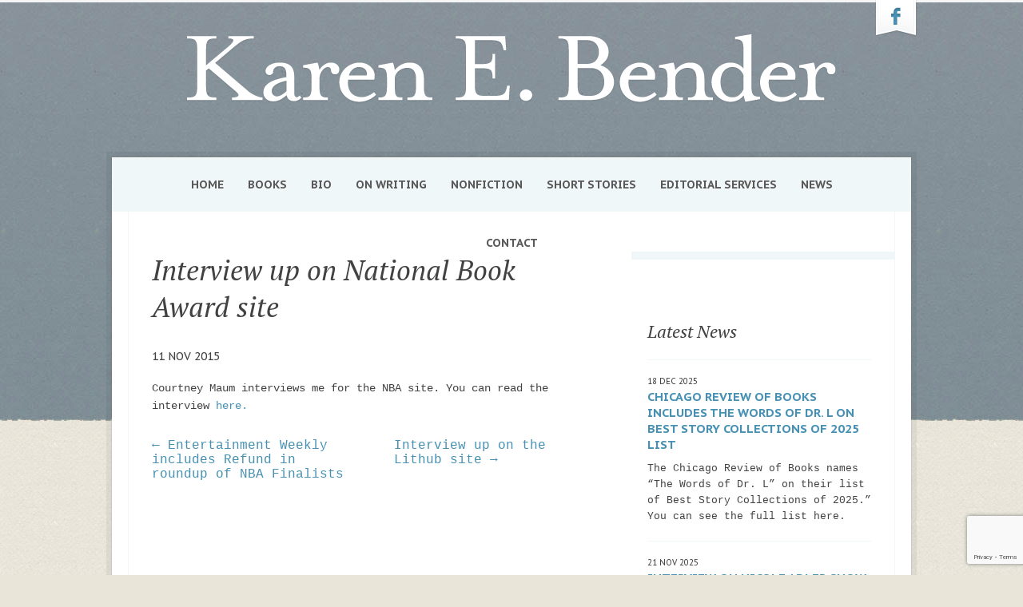

--- FILE ---
content_type: text/html; charset=UTF-8
request_url: https://karenebender.com/interview-up-on-nba-site/
body_size: 5851
content:
<!DOCTYPE html>
<html lang="en-US">
<head>
<meta charset="UTF-8" />
<meta name="description" content="Official website of author Karen E. Bender" />
<title>Interview up on National Book Award site | </title>
<link rel="profile" href="http://gmpg.org/xfn/11" />
<link rel="stylesheet" type="text/css" media="all" href="https://karenebender.com/wp-content/themes/shelf/style.css" />
<link href='https://fonts.googleapis.com/css?family=PT+Serif:400,400italic|PT+Sans+Caption:400,700' rel='stylesheet' type='text/css'>
<link rel="pingback" href="https://karenebender.com/xmlrpc.php" />
<link rel="shortcut icon" type="image/x-icon" href="https://karenebender.com/favicon.ico">

		 
<meta name='robots' content='max-image-preview:large' />
	<style>img:is([sizes="auto" i], [sizes^="auto," i]) { contain-intrinsic-size: 3000px 1500px }</style>
	<link rel="alternate" type="application/rss+xml" title="Karen Bender &raquo; Interview up on National Book Award site Comments Feed" href="https://karenebender.com/interview-up-on-nba-site/feed/" />
<script type="text/javascript">
/* <![CDATA[ */
window._wpemojiSettings = {"baseUrl":"https:\/\/s.w.org\/images\/core\/emoji\/15.0.3\/72x72\/","ext":".png","svgUrl":"https:\/\/s.w.org\/images\/core\/emoji\/15.0.3\/svg\/","svgExt":".svg","source":{"concatemoji":"https:\/\/karenebender.com\/wp-includes\/js\/wp-emoji-release.min.js?ver=6.7.4"}};
/*! This file is auto-generated */
!function(i,n){var o,s,e;function c(e){try{var t={supportTests:e,timestamp:(new Date).valueOf()};sessionStorage.setItem(o,JSON.stringify(t))}catch(e){}}function p(e,t,n){e.clearRect(0,0,e.canvas.width,e.canvas.height),e.fillText(t,0,0);var t=new Uint32Array(e.getImageData(0,0,e.canvas.width,e.canvas.height).data),r=(e.clearRect(0,0,e.canvas.width,e.canvas.height),e.fillText(n,0,0),new Uint32Array(e.getImageData(0,0,e.canvas.width,e.canvas.height).data));return t.every(function(e,t){return e===r[t]})}function u(e,t,n){switch(t){case"flag":return n(e,"\ud83c\udff3\ufe0f\u200d\u26a7\ufe0f","\ud83c\udff3\ufe0f\u200b\u26a7\ufe0f")?!1:!n(e,"\ud83c\uddfa\ud83c\uddf3","\ud83c\uddfa\u200b\ud83c\uddf3")&&!n(e,"\ud83c\udff4\udb40\udc67\udb40\udc62\udb40\udc65\udb40\udc6e\udb40\udc67\udb40\udc7f","\ud83c\udff4\u200b\udb40\udc67\u200b\udb40\udc62\u200b\udb40\udc65\u200b\udb40\udc6e\u200b\udb40\udc67\u200b\udb40\udc7f");case"emoji":return!n(e,"\ud83d\udc26\u200d\u2b1b","\ud83d\udc26\u200b\u2b1b")}return!1}function f(e,t,n){var r="undefined"!=typeof WorkerGlobalScope&&self instanceof WorkerGlobalScope?new OffscreenCanvas(300,150):i.createElement("canvas"),a=r.getContext("2d",{willReadFrequently:!0}),o=(a.textBaseline="top",a.font="600 32px Arial",{});return e.forEach(function(e){o[e]=t(a,e,n)}),o}function t(e){var t=i.createElement("script");t.src=e,t.defer=!0,i.head.appendChild(t)}"undefined"!=typeof Promise&&(o="wpEmojiSettingsSupports",s=["flag","emoji"],n.supports={everything:!0,everythingExceptFlag:!0},e=new Promise(function(e){i.addEventListener("DOMContentLoaded",e,{once:!0})}),new Promise(function(t){var n=function(){try{var e=JSON.parse(sessionStorage.getItem(o));if("object"==typeof e&&"number"==typeof e.timestamp&&(new Date).valueOf()<e.timestamp+604800&&"object"==typeof e.supportTests)return e.supportTests}catch(e){}return null}();if(!n){if("undefined"!=typeof Worker&&"undefined"!=typeof OffscreenCanvas&&"undefined"!=typeof URL&&URL.createObjectURL&&"undefined"!=typeof Blob)try{var e="postMessage("+f.toString()+"("+[JSON.stringify(s),u.toString(),p.toString()].join(",")+"));",r=new Blob([e],{type:"text/javascript"}),a=new Worker(URL.createObjectURL(r),{name:"wpTestEmojiSupports"});return void(a.onmessage=function(e){c(n=e.data),a.terminate(),t(n)})}catch(e){}c(n=f(s,u,p))}t(n)}).then(function(e){for(var t in e)n.supports[t]=e[t],n.supports.everything=n.supports.everything&&n.supports[t],"flag"!==t&&(n.supports.everythingExceptFlag=n.supports.everythingExceptFlag&&n.supports[t]);n.supports.everythingExceptFlag=n.supports.everythingExceptFlag&&!n.supports.flag,n.DOMReady=!1,n.readyCallback=function(){n.DOMReady=!0}}).then(function(){return e}).then(function(){var e;n.supports.everything||(n.readyCallback(),(e=n.source||{}).concatemoji?t(e.concatemoji):e.wpemoji&&e.twemoji&&(t(e.twemoji),t(e.wpemoji)))}))}((window,document),window._wpemojiSettings);
/* ]]> */
</script>
<style id='wp-emoji-styles-inline-css' type='text/css'>

	img.wp-smiley, img.emoji {
		display: inline !important;
		border: none !important;
		box-shadow: none !important;
		height: 1em !important;
		width: 1em !important;
		margin: 0 0.07em !important;
		vertical-align: -0.1em !important;
		background: none !important;
		padding: 0 !important;
	}
</style>
<link rel='stylesheet' id='wp-block-library-css' href='https://karenebender.com/wp-includes/css/dist/block-library/style.min.css?ver=6.7.4' type='text/css' media='all' />
<style id='classic-theme-styles-inline-css' type='text/css'>
/*! This file is auto-generated */
.wp-block-button__link{color:#fff;background-color:#32373c;border-radius:9999px;box-shadow:none;text-decoration:none;padding:calc(.667em + 2px) calc(1.333em + 2px);font-size:1.125em}.wp-block-file__button{background:#32373c;color:#fff;text-decoration:none}
</style>
<style id='global-styles-inline-css' type='text/css'>
:root{--wp--preset--aspect-ratio--square: 1;--wp--preset--aspect-ratio--4-3: 4/3;--wp--preset--aspect-ratio--3-4: 3/4;--wp--preset--aspect-ratio--3-2: 3/2;--wp--preset--aspect-ratio--2-3: 2/3;--wp--preset--aspect-ratio--16-9: 16/9;--wp--preset--aspect-ratio--9-16: 9/16;--wp--preset--color--black: #000000;--wp--preset--color--cyan-bluish-gray: #abb8c3;--wp--preset--color--white: #ffffff;--wp--preset--color--pale-pink: #f78da7;--wp--preset--color--vivid-red: #cf2e2e;--wp--preset--color--luminous-vivid-orange: #ff6900;--wp--preset--color--luminous-vivid-amber: #fcb900;--wp--preset--color--light-green-cyan: #7bdcb5;--wp--preset--color--vivid-green-cyan: #00d084;--wp--preset--color--pale-cyan-blue: #8ed1fc;--wp--preset--color--vivid-cyan-blue: #0693e3;--wp--preset--color--vivid-purple: #9b51e0;--wp--preset--gradient--vivid-cyan-blue-to-vivid-purple: linear-gradient(135deg,rgba(6,147,227,1) 0%,rgb(155,81,224) 100%);--wp--preset--gradient--light-green-cyan-to-vivid-green-cyan: linear-gradient(135deg,rgb(122,220,180) 0%,rgb(0,208,130) 100%);--wp--preset--gradient--luminous-vivid-amber-to-luminous-vivid-orange: linear-gradient(135deg,rgba(252,185,0,1) 0%,rgba(255,105,0,1) 100%);--wp--preset--gradient--luminous-vivid-orange-to-vivid-red: linear-gradient(135deg,rgba(255,105,0,1) 0%,rgb(207,46,46) 100%);--wp--preset--gradient--very-light-gray-to-cyan-bluish-gray: linear-gradient(135deg,rgb(238,238,238) 0%,rgb(169,184,195) 100%);--wp--preset--gradient--cool-to-warm-spectrum: linear-gradient(135deg,rgb(74,234,220) 0%,rgb(151,120,209) 20%,rgb(207,42,186) 40%,rgb(238,44,130) 60%,rgb(251,105,98) 80%,rgb(254,248,76) 100%);--wp--preset--gradient--blush-light-purple: linear-gradient(135deg,rgb(255,206,236) 0%,rgb(152,150,240) 100%);--wp--preset--gradient--blush-bordeaux: linear-gradient(135deg,rgb(254,205,165) 0%,rgb(254,45,45) 50%,rgb(107,0,62) 100%);--wp--preset--gradient--luminous-dusk: linear-gradient(135deg,rgb(255,203,112) 0%,rgb(199,81,192) 50%,rgb(65,88,208) 100%);--wp--preset--gradient--pale-ocean: linear-gradient(135deg,rgb(255,245,203) 0%,rgb(182,227,212) 50%,rgb(51,167,181) 100%);--wp--preset--gradient--electric-grass: linear-gradient(135deg,rgb(202,248,128) 0%,rgb(113,206,126) 100%);--wp--preset--gradient--midnight: linear-gradient(135deg,rgb(2,3,129) 0%,rgb(40,116,252) 100%);--wp--preset--font-size--small: 13px;--wp--preset--font-size--medium: 20px;--wp--preset--font-size--large: 36px;--wp--preset--font-size--x-large: 42px;--wp--preset--spacing--20: 0.44rem;--wp--preset--spacing--30: 0.67rem;--wp--preset--spacing--40: 1rem;--wp--preset--spacing--50: 1.5rem;--wp--preset--spacing--60: 2.25rem;--wp--preset--spacing--70: 3.38rem;--wp--preset--spacing--80: 5.06rem;--wp--preset--shadow--natural: 6px 6px 9px rgba(0, 0, 0, 0.2);--wp--preset--shadow--deep: 12px 12px 50px rgba(0, 0, 0, 0.4);--wp--preset--shadow--sharp: 6px 6px 0px rgba(0, 0, 0, 0.2);--wp--preset--shadow--outlined: 6px 6px 0px -3px rgba(255, 255, 255, 1), 6px 6px rgba(0, 0, 0, 1);--wp--preset--shadow--crisp: 6px 6px 0px rgba(0, 0, 0, 1);}:where(.is-layout-flex){gap: 0.5em;}:where(.is-layout-grid){gap: 0.5em;}body .is-layout-flex{display: flex;}.is-layout-flex{flex-wrap: wrap;align-items: center;}.is-layout-flex > :is(*, div){margin: 0;}body .is-layout-grid{display: grid;}.is-layout-grid > :is(*, div){margin: 0;}:where(.wp-block-columns.is-layout-flex){gap: 2em;}:where(.wp-block-columns.is-layout-grid){gap: 2em;}:where(.wp-block-post-template.is-layout-flex){gap: 1.25em;}:where(.wp-block-post-template.is-layout-grid){gap: 1.25em;}.has-black-color{color: var(--wp--preset--color--black) !important;}.has-cyan-bluish-gray-color{color: var(--wp--preset--color--cyan-bluish-gray) !important;}.has-white-color{color: var(--wp--preset--color--white) !important;}.has-pale-pink-color{color: var(--wp--preset--color--pale-pink) !important;}.has-vivid-red-color{color: var(--wp--preset--color--vivid-red) !important;}.has-luminous-vivid-orange-color{color: var(--wp--preset--color--luminous-vivid-orange) !important;}.has-luminous-vivid-amber-color{color: var(--wp--preset--color--luminous-vivid-amber) !important;}.has-light-green-cyan-color{color: var(--wp--preset--color--light-green-cyan) !important;}.has-vivid-green-cyan-color{color: var(--wp--preset--color--vivid-green-cyan) !important;}.has-pale-cyan-blue-color{color: var(--wp--preset--color--pale-cyan-blue) !important;}.has-vivid-cyan-blue-color{color: var(--wp--preset--color--vivid-cyan-blue) !important;}.has-vivid-purple-color{color: var(--wp--preset--color--vivid-purple) !important;}.has-black-background-color{background-color: var(--wp--preset--color--black) !important;}.has-cyan-bluish-gray-background-color{background-color: var(--wp--preset--color--cyan-bluish-gray) !important;}.has-white-background-color{background-color: var(--wp--preset--color--white) !important;}.has-pale-pink-background-color{background-color: var(--wp--preset--color--pale-pink) !important;}.has-vivid-red-background-color{background-color: var(--wp--preset--color--vivid-red) !important;}.has-luminous-vivid-orange-background-color{background-color: var(--wp--preset--color--luminous-vivid-orange) !important;}.has-luminous-vivid-amber-background-color{background-color: var(--wp--preset--color--luminous-vivid-amber) !important;}.has-light-green-cyan-background-color{background-color: var(--wp--preset--color--light-green-cyan) !important;}.has-vivid-green-cyan-background-color{background-color: var(--wp--preset--color--vivid-green-cyan) !important;}.has-pale-cyan-blue-background-color{background-color: var(--wp--preset--color--pale-cyan-blue) !important;}.has-vivid-cyan-blue-background-color{background-color: var(--wp--preset--color--vivid-cyan-blue) !important;}.has-vivid-purple-background-color{background-color: var(--wp--preset--color--vivid-purple) !important;}.has-black-border-color{border-color: var(--wp--preset--color--black) !important;}.has-cyan-bluish-gray-border-color{border-color: var(--wp--preset--color--cyan-bluish-gray) !important;}.has-white-border-color{border-color: var(--wp--preset--color--white) !important;}.has-pale-pink-border-color{border-color: var(--wp--preset--color--pale-pink) !important;}.has-vivid-red-border-color{border-color: var(--wp--preset--color--vivid-red) !important;}.has-luminous-vivid-orange-border-color{border-color: var(--wp--preset--color--luminous-vivid-orange) !important;}.has-luminous-vivid-amber-border-color{border-color: var(--wp--preset--color--luminous-vivid-amber) !important;}.has-light-green-cyan-border-color{border-color: var(--wp--preset--color--light-green-cyan) !important;}.has-vivid-green-cyan-border-color{border-color: var(--wp--preset--color--vivid-green-cyan) !important;}.has-pale-cyan-blue-border-color{border-color: var(--wp--preset--color--pale-cyan-blue) !important;}.has-vivid-cyan-blue-border-color{border-color: var(--wp--preset--color--vivid-cyan-blue) !important;}.has-vivid-purple-border-color{border-color: var(--wp--preset--color--vivid-purple) !important;}.has-vivid-cyan-blue-to-vivid-purple-gradient-background{background: var(--wp--preset--gradient--vivid-cyan-blue-to-vivid-purple) !important;}.has-light-green-cyan-to-vivid-green-cyan-gradient-background{background: var(--wp--preset--gradient--light-green-cyan-to-vivid-green-cyan) !important;}.has-luminous-vivid-amber-to-luminous-vivid-orange-gradient-background{background: var(--wp--preset--gradient--luminous-vivid-amber-to-luminous-vivid-orange) !important;}.has-luminous-vivid-orange-to-vivid-red-gradient-background{background: var(--wp--preset--gradient--luminous-vivid-orange-to-vivid-red) !important;}.has-very-light-gray-to-cyan-bluish-gray-gradient-background{background: var(--wp--preset--gradient--very-light-gray-to-cyan-bluish-gray) !important;}.has-cool-to-warm-spectrum-gradient-background{background: var(--wp--preset--gradient--cool-to-warm-spectrum) !important;}.has-blush-light-purple-gradient-background{background: var(--wp--preset--gradient--blush-light-purple) !important;}.has-blush-bordeaux-gradient-background{background: var(--wp--preset--gradient--blush-bordeaux) !important;}.has-luminous-dusk-gradient-background{background: var(--wp--preset--gradient--luminous-dusk) !important;}.has-pale-ocean-gradient-background{background: var(--wp--preset--gradient--pale-ocean) !important;}.has-electric-grass-gradient-background{background: var(--wp--preset--gradient--electric-grass) !important;}.has-midnight-gradient-background{background: var(--wp--preset--gradient--midnight) !important;}.has-small-font-size{font-size: var(--wp--preset--font-size--small) !important;}.has-medium-font-size{font-size: var(--wp--preset--font-size--medium) !important;}.has-large-font-size{font-size: var(--wp--preset--font-size--large) !important;}.has-x-large-font-size{font-size: var(--wp--preset--font-size--x-large) !important;}
:where(.wp-block-post-template.is-layout-flex){gap: 1.25em;}:where(.wp-block-post-template.is-layout-grid){gap: 1.25em;}
:where(.wp-block-columns.is-layout-flex){gap: 2em;}:where(.wp-block-columns.is-layout-grid){gap: 2em;}
:root :where(.wp-block-pullquote){font-size: 1.5em;line-height: 1.6;}
</style>
<link rel='stylesheet' id='contact-form-7-css' href='https://karenebender.com/wp-content/plugins/contact-form-7/includes/css/styles.css?ver=6.0.1' type='text/css' media='all' />
<script type="text/javascript" src="https://karenebender.com/wp-includes/js/jquery/jquery.min.js?ver=3.7.1" id="jquery-core-js"></script>
<script type="text/javascript" src="https://karenebender.com/wp-includes/js/jquery/jquery-migrate.min.js?ver=3.4.1" id="jquery-migrate-js"></script>
<link rel="https://api.w.org/" href="https://karenebender.com/wp-json/" /><link rel="alternate" title="JSON" type="application/json" href="https://karenebender.com/wp-json/wp/v2/posts/744" /><link rel="EditURI" type="application/rsd+xml" title="RSD" href="https://karenebender.com/xmlrpc.php?rsd" />
<meta name="generator" content="WordPress 6.7.4" />
<link rel="canonical" href="https://karenebender.com/interview-up-on-nba-site/" />
<link rel='shortlink' href='https://karenebender.com/?p=744' />
<link rel="alternate" title="oEmbed (JSON)" type="application/json+oembed" href="https://karenebender.com/wp-json/oembed/1.0/embed?url=https%3A%2F%2Fkarenebender.com%2Finterview-up-on-nba-site%2F" />
<link rel="alternate" title="oEmbed (XML)" type="text/xml+oembed" href="https://karenebender.com/wp-json/oembed/1.0/embed?url=https%3A%2F%2Fkarenebender.com%2Finterview-up-on-nba-site%2F&#038;format=xml" />
<!-- Google tag (gtag.js) -->
<script async src="https://www.googletagmanager.com/gtag/js?id=G-FNXFT8LH9W"></script>
<script>
  window.dataLayer = window.dataLayer || [];
  function gtag(){dataLayer.push(arguments);}
  gtag('js', new Date());

  gtag('config', 'G-FNXFT8LH9W');
</script>
<script src="https://karenebender.com/wp-content/themes/shelf/js/misc.js"></script>	 

</head>

<body class="post-template-default single single-post postid-744 single-format-standard">

<div id="back-wrap">

	<div id="header">
		
		<div class="container">
			
			<a id="fb-ribbon" class="nounderline" title="Karen Bender on Facebook" target="_blank" href="https://www.facebook.com/KarenEBenderBooks?ref=ts">Karen Bender on Facebook</a>
			
			<a id="logo" class="nounderline" href="https://karenebender.com/" title="Karen Bender" rel="home">Karen Bender</a>
		
		</div><!-- End Container -->
	
	</div><!-- End Header -->
	
	<div id="content-prime">
		
		<div class="container">
			
						
			<div class="content-cap-nav">
				
							<div class="menu-main-navigation-container"><ul id="primary-nav" class="menu"><li id="menu-item-173" class="menu-item menu-item-type-post_type menu-item-object-page menu-item-home menu-item-173"><a href="https://karenebender.com/">Home</a></li>
<li id="menu-item-158" class="menu-item menu-item-type-custom menu-item-object-custom menu-item-158"><a href="https://karenebender.com/books/">Books</a></li>
<li id="menu-item-151" class="menu-item menu-item-type-post_type menu-item-object-page menu-item-151"><a href="https://karenebender.com/bio-interviews/">Bio</a></li>
<li id="menu-item-156" class="menu-item menu-item-type-taxonomy menu-item-object-category menu-item-156"><a href="https://karenebender.com/category/on-writing/">On Writing</a></li>
<li id="menu-item-153" class="menu-item menu-item-type-post_type menu-item-object-page menu-item-153"><a href="https://karenebender.com/nonfiction/">Nonfiction</a></li>
<li id="menu-item-154" class="menu-item menu-item-type-post_type menu-item-object-page menu-item-154"><a href="https://karenebender.com/short-stories/">Short Stories</a></li>
<li id="menu-item-3101" class="menu-item menu-item-type-post_type menu-item-object-page menu-item-3101"><a href="https://karenebender.com/private-writing-instruction-coaching/">Editorial Services</a></li>
<li id="menu-item-157" class="menu-item menu-item-type-taxonomy menu-item-object-category current-post-ancestor current-menu-parent current-post-parent menu-item-157"><a href="https://karenebender.com/category/news/">News</a></li>
<li id="menu-item-152" class="menu-item menu-item-type-post_type menu-item-object-page menu-item-152"><a href="https://karenebender.com/contact/">Contact</a></li>
</ul></div>			
			</div><!-- End upper cap -->
		<div class="content-mid">
			
			
<div id="sidebar">

			

			
			
	<h2 class="widget-title widget-news">Latest News</h2>
			
						
							<div class="sidebar-newsitem">
				
					<span class="sidebar-itemdate">
					
						18 Dec 2025					
					</span>
					
					<a class="sidebar-itemtitle" href="https://karenebender.com/chicago-review-of-books-includes-the-words-of-dr-l-on-best-story-collections-of-2025-list/" title="Chicago Review of Books includes The Words of Dr. L on Best Story Collections of 2025 list">Chicago Review of Books includes The Words of Dr. L on Best Story Collections of 2025 list</a>
					
					<span class="sidebar-itemsummary">
					
						<p>The Chicago Review of Books names &#8220;The Words of Dr. L&#8221; on their list of Best Story Collections of 2025.&#8221; You can see the full list here.</p>
					
					</span><!-- End item-summary -->
				
				</div><!-- End sidebar-newsitem -->
				
								<div class="sidebar-newsitem">
				
					<span class="sidebar-itemdate">
					
						21 Nov 2025					
					</span>
					
					<a class="sidebar-itemtitle" href="https://karenebender.com/interview-on-nicole-adler-show/" title="Interview on Nicole Adler show">Interview on Nicole Adler show</a>
					
					<span class="sidebar-itemsummary">
					
						<p>I loved doing an interview with Nicole Adler for her Youtube show, &#8220;The No-No show.&#8221; Nicole played Lena in a stage production of my story &#8220;Eternal Love&#8221; in San Francisco a couple years ago. You can watch the interview here.</p>
					
					</span><!-- End item-summary -->
				
				</div><!-- End sidebar-newsitem -->
				
								<div class="sidebar-newsitem">
				
					<span class="sidebar-itemdate">
					
						11 Nov 2025					
					</span>
					
					<a class="sidebar-itemtitle" href="https://karenebender.com/the-words-of-dr-l-is-a-best-book-of-2025-by-kirkus-reviews/" title="The Words of Dr. L is a &#8220;Best Book of 2025&#8221; by Kirkus Reviews!">The Words of Dr. L is a &#8220;Best Book of 2025&#8221; by Kirkus Reviews!</a>
					
					<span class="sidebar-itemsummary">
					
						<p>Kirkus Reviews has included The Words of Dr. L on its list of Best Books of 2025&#8211;Fiction. You can see the whole list here.</p>
					
					</span><!-- End item-summary -->
				
				</div><!-- End sidebar-newsitem -->
				
								
							
				
	
		
</div><!-- End Sidebar -->						
				<div class="column-2">

								
									<h1>Interview up on National Book Award site</h1>
				
									<span class="single-itemdate">
					
										11 Nov 2015									
									</span>
				
										<p>Courtney Maum interviews me for the NBA site. You can read the interview <a href="http://www.nationalbook.org/nba2015_f_kbender_interv.html#.VkOP1WSrRhC" target="_blank">here. </a></p>
														
								
																											
							<div class="single-lowernav">
								<a href="https://karenebender.com/entertainment-weekly-includes-refund-in-roundup-of-nba-finalists/" rel="prev">&larr; Entertainment Weekly includes Refund in roundup of NBA Finalists</a>								<a href="https://karenebender.com/interview-up-on-the-lithub-site/" rel="next">Interview up on the Lithub site &rarr;</a>							</div><!-- End single-lowernav -->	
												
				
				</div><!-- End 2-column layout -->
			
			</div><!-- End content-mid -->
			
			<div class="content-cap-lower"></div><!-- End lower cap -->
		
		</div><!-- End Container -->
	
	</div><!-- End Content-Prime -->


	<div id="footer">
	
		<div class="container">
		
			<ul id="footer-nav">
				
						<div class="menu-main-navigation-container"><ul id="footer-nav" class="menu"><li class="menu-item menu-item-type-post_type menu-item-object-page menu-item-home menu-item-173"><a href="https://karenebender.com/">Home</a></li>
<li class="menu-item menu-item-type-custom menu-item-object-custom menu-item-158"><a href="https://karenebender.com/books/">Books</a></li>
<li class="menu-item menu-item-type-post_type menu-item-object-page menu-item-151"><a href="https://karenebender.com/bio-interviews/">Bio</a></li>
<li class="menu-item menu-item-type-taxonomy menu-item-object-category menu-item-156"><a href="https://karenebender.com/category/on-writing/">On Writing</a></li>
<li class="menu-item menu-item-type-post_type menu-item-object-page menu-item-153"><a href="https://karenebender.com/nonfiction/">Nonfiction</a></li>
<li class="menu-item menu-item-type-post_type menu-item-object-page menu-item-154"><a href="https://karenebender.com/short-stories/">Short Stories</a></li>
<li class="menu-item menu-item-type-post_type menu-item-object-page menu-item-3101"><a href="https://karenebender.com/private-writing-instruction-coaching/">Editorial Services</a></li>
<li class="menu-item menu-item-type-taxonomy menu-item-object-category current-post-ancestor current-menu-parent current-post-parent menu-item-157"><a href="https://karenebender.com/category/news/">News</a></li>
<li class="menu-item menu-item-type-post_type menu-item-object-page menu-item-152"><a href="https://karenebender.com/contact/">Contact</a></li>
</ul></div>	
			
			</ul>
		
		<span class="colophon serif">All content &copy;2026 <a href="https://karenebender.com/" title="Karen Bender" rel="home">Karen Bender</a>. All rights reserved.</span>
		
		</div><!-- End container -->
	
	</div><!-- End footer -->

</div><!-- End back-wrap -->

</body>
</html>

<script type="text/javascript" src="https://karenebender.com/wp-includes/js/comment-reply.min.js?ver=6.7.4" id="comment-reply-js" async="async" data-wp-strategy="async"></script>
<script type="text/javascript" src="https://karenebender.com/wp-includes/js/dist/hooks.min.js?ver=4d63a3d491d11ffd8ac6" id="wp-hooks-js"></script>
<script type="text/javascript" src="https://karenebender.com/wp-includes/js/dist/i18n.min.js?ver=5e580eb46a90c2b997e6" id="wp-i18n-js"></script>
<script type="text/javascript" id="wp-i18n-js-after">
/* <![CDATA[ */
wp.i18n.setLocaleData( { 'text direction\u0004ltr': [ 'ltr' ] } );
/* ]]> */
</script>
<script type="text/javascript" src="https://karenebender.com/wp-content/plugins/contact-form-7/includes/swv/js/index.js?ver=6.0.1" id="swv-js"></script>
<script type="text/javascript" id="contact-form-7-js-before">
/* <![CDATA[ */
var wpcf7 = {
    "api": {
        "root": "https:\/\/karenebender.com\/wp-json\/",
        "namespace": "contact-form-7\/v1"
    }
};
/* ]]> */
</script>
<script type="text/javascript" src="https://karenebender.com/wp-content/plugins/contact-form-7/includes/js/index.js?ver=6.0.1" id="contact-form-7-js"></script>
<script type="text/javascript" src="https://www.google.com/recaptcha/api.js?render=6LeQ18YqAAAAAK4fHUuP2Bj2NMYulXoOkPM-60Dp&amp;ver=3.0" id="google-recaptcha-js"></script>
<script type="text/javascript" src="https://karenebender.com/wp-includes/js/dist/vendor/wp-polyfill.min.js?ver=3.15.0" id="wp-polyfill-js"></script>
<script type="text/javascript" id="wpcf7-recaptcha-js-before">
/* <![CDATA[ */
var wpcf7_recaptcha = {
    "sitekey": "6LeQ18YqAAAAAK4fHUuP2Bj2NMYulXoOkPM-60Dp",
    "actions": {
        "homepage": "homepage",
        "contactform": "contactform"
    }
};
/* ]]> */
</script>
<script type="text/javascript" src="https://karenebender.com/wp-content/plugins/contact-form-7/modules/recaptcha/index.js?ver=6.0.1" id="wpcf7-recaptcha-js"></script>

<script type="text/javascript">
 
  var _gaq = _gaq || [];
  _gaq.push(['_setAccount', 'UA-34823572-1']);
  _gaq.push(['_trackPageview']);
 
  (function() {
    var ga = document.createElement('script'); ga.type = 'text/javascript'; ga.async = true;
    ga.src = ('https:' == document.location.protocol ? 'https://ssl' : 'http://www') + '.google-analytics.com/ga.js';
    var s = document.getElementsByTagName('script')[0]; s.parentNode.insertBefore(ga, s);
  })();
 
</script>

</body>
</html>

--- FILE ---
content_type: text/html; charset=utf-8
request_url: https://www.google.com/recaptcha/api2/anchor?ar=1&k=6LeQ18YqAAAAAK4fHUuP2Bj2NMYulXoOkPM-60Dp&co=aHR0cHM6Ly9rYXJlbmViZW5kZXIuY29tOjQ0Mw..&hl=en&v=PoyoqOPhxBO7pBk68S4YbpHZ&size=invisible&anchor-ms=20000&execute-ms=30000&cb=yqcb8jvb1n56
body_size: 48470
content:
<!DOCTYPE HTML><html dir="ltr" lang="en"><head><meta http-equiv="Content-Type" content="text/html; charset=UTF-8">
<meta http-equiv="X-UA-Compatible" content="IE=edge">
<title>reCAPTCHA</title>
<style type="text/css">
/* cyrillic-ext */
@font-face {
  font-family: 'Roboto';
  font-style: normal;
  font-weight: 400;
  font-stretch: 100%;
  src: url(//fonts.gstatic.com/s/roboto/v48/KFO7CnqEu92Fr1ME7kSn66aGLdTylUAMa3GUBHMdazTgWw.woff2) format('woff2');
  unicode-range: U+0460-052F, U+1C80-1C8A, U+20B4, U+2DE0-2DFF, U+A640-A69F, U+FE2E-FE2F;
}
/* cyrillic */
@font-face {
  font-family: 'Roboto';
  font-style: normal;
  font-weight: 400;
  font-stretch: 100%;
  src: url(//fonts.gstatic.com/s/roboto/v48/KFO7CnqEu92Fr1ME7kSn66aGLdTylUAMa3iUBHMdazTgWw.woff2) format('woff2');
  unicode-range: U+0301, U+0400-045F, U+0490-0491, U+04B0-04B1, U+2116;
}
/* greek-ext */
@font-face {
  font-family: 'Roboto';
  font-style: normal;
  font-weight: 400;
  font-stretch: 100%;
  src: url(//fonts.gstatic.com/s/roboto/v48/KFO7CnqEu92Fr1ME7kSn66aGLdTylUAMa3CUBHMdazTgWw.woff2) format('woff2');
  unicode-range: U+1F00-1FFF;
}
/* greek */
@font-face {
  font-family: 'Roboto';
  font-style: normal;
  font-weight: 400;
  font-stretch: 100%;
  src: url(//fonts.gstatic.com/s/roboto/v48/KFO7CnqEu92Fr1ME7kSn66aGLdTylUAMa3-UBHMdazTgWw.woff2) format('woff2');
  unicode-range: U+0370-0377, U+037A-037F, U+0384-038A, U+038C, U+038E-03A1, U+03A3-03FF;
}
/* math */
@font-face {
  font-family: 'Roboto';
  font-style: normal;
  font-weight: 400;
  font-stretch: 100%;
  src: url(//fonts.gstatic.com/s/roboto/v48/KFO7CnqEu92Fr1ME7kSn66aGLdTylUAMawCUBHMdazTgWw.woff2) format('woff2');
  unicode-range: U+0302-0303, U+0305, U+0307-0308, U+0310, U+0312, U+0315, U+031A, U+0326-0327, U+032C, U+032F-0330, U+0332-0333, U+0338, U+033A, U+0346, U+034D, U+0391-03A1, U+03A3-03A9, U+03B1-03C9, U+03D1, U+03D5-03D6, U+03F0-03F1, U+03F4-03F5, U+2016-2017, U+2034-2038, U+203C, U+2040, U+2043, U+2047, U+2050, U+2057, U+205F, U+2070-2071, U+2074-208E, U+2090-209C, U+20D0-20DC, U+20E1, U+20E5-20EF, U+2100-2112, U+2114-2115, U+2117-2121, U+2123-214F, U+2190, U+2192, U+2194-21AE, U+21B0-21E5, U+21F1-21F2, U+21F4-2211, U+2213-2214, U+2216-22FF, U+2308-230B, U+2310, U+2319, U+231C-2321, U+2336-237A, U+237C, U+2395, U+239B-23B7, U+23D0, U+23DC-23E1, U+2474-2475, U+25AF, U+25B3, U+25B7, U+25BD, U+25C1, U+25CA, U+25CC, U+25FB, U+266D-266F, U+27C0-27FF, U+2900-2AFF, U+2B0E-2B11, U+2B30-2B4C, U+2BFE, U+3030, U+FF5B, U+FF5D, U+1D400-1D7FF, U+1EE00-1EEFF;
}
/* symbols */
@font-face {
  font-family: 'Roboto';
  font-style: normal;
  font-weight: 400;
  font-stretch: 100%;
  src: url(//fonts.gstatic.com/s/roboto/v48/KFO7CnqEu92Fr1ME7kSn66aGLdTylUAMaxKUBHMdazTgWw.woff2) format('woff2');
  unicode-range: U+0001-000C, U+000E-001F, U+007F-009F, U+20DD-20E0, U+20E2-20E4, U+2150-218F, U+2190, U+2192, U+2194-2199, U+21AF, U+21E6-21F0, U+21F3, U+2218-2219, U+2299, U+22C4-22C6, U+2300-243F, U+2440-244A, U+2460-24FF, U+25A0-27BF, U+2800-28FF, U+2921-2922, U+2981, U+29BF, U+29EB, U+2B00-2BFF, U+4DC0-4DFF, U+FFF9-FFFB, U+10140-1018E, U+10190-1019C, U+101A0, U+101D0-101FD, U+102E0-102FB, U+10E60-10E7E, U+1D2C0-1D2D3, U+1D2E0-1D37F, U+1F000-1F0FF, U+1F100-1F1AD, U+1F1E6-1F1FF, U+1F30D-1F30F, U+1F315, U+1F31C, U+1F31E, U+1F320-1F32C, U+1F336, U+1F378, U+1F37D, U+1F382, U+1F393-1F39F, U+1F3A7-1F3A8, U+1F3AC-1F3AF, U+1F3C2, U+1F3C4-1F3C6, U+1F3CA-1F3CE, U+1F3D4-1F3E0, U+1F3ED, U+1F3F1-1F3F3, U+1F3F5-1F3F7, U+1F408, U+1F415, U+1F41F, U+1F426, U+1F43F, U+1F441-1F442, U+1F444, U+1F446-1F449, U+1F44C-1F44E, U+1F453, U+1F46A, U+1F47D, U+1F4A3, U+1F4B0, U+1F4B3, U+1F4B9, U+1F4BB, U+1F4BF, U+1F4C8-1F4CB, U+1F4D6, U+1F4DA, U+1F4DF, U+1F4E3-1F4E6, U+1F4EA-1F4ED, U+1F4F7, U+1F4F9-1F4FB, U+1F4FD-1F4FE, U+1F503, U+1F507-1F50B, U+1F50D, U+1F512-1F513, U+1F53E-1F54A, U+1F54F-1F5FA, U+1F610, U+1F650-1F67F, U+1F687, U+1F68D, U+1F691, U+1F694, U+1F698, U+1F6AD, U+1F6B2, U+1F6B9-1F6BA, U+1F6BC, U+1F6C6-1F6CF, U+1F6D3-1F6D7, U+1F6E0-1F6EA, U+1F6F0-1F6F3, U+1F6F7-1F6FC, U+1F700-1F7FF, U+1F800-1F80B, U+1F810-1F847, U+1F850-1F859, U+1F860-1F887, U+1F890-1F8AD, U+1F8B0-1F8BB, U+1F8C0-1F8C1, U+1F900-1F90B, U+1F93B, U+1F946, U+1F984, U+1F996, U+1F9E9, U+1FA00-1FA6F, U+1FA70-1FA7C, U+1FA80-1FA89, U+1FA8F-1FAC6, U+1FACE-1FADC, U+1FADF-1FAE9, U+1FAF0-1FAF8, U+1FB00-1FBFF;
}
/* vietnamese */
@font-face {
  font-family: 'Roboto';
  font-style: normal;
  font-weight: 400;
  font-stretch: 100%;
  src: url(//fonts.gstatic.com/s/roboto/v48/KFO7CnqEu92Fr1ME7kSn66aGLdTylUAMa3OUBHMdazTgWw.woff2) format('woff2');
  unicode-range: U+0102-0103, U+0110-0111, U+0128-0129, U+0168-0169, U+01A0-01A1, U+01AF-01B0, U+0300-0301, U+0303-0304, U+0308-0309, U+0323, U+0329, U+1EA0-1EF9, U+20AB;
}
/* latin-ext */
@font-face {
  font-family: 'Roboto';
  font-style: normal;
  font-weight: 400;
  font-stretch: 100%;
  src: url(//fonts.gstatic.com/s/roboto/v48/KFO7CnqEu92Fr1ME7kSn66aGLdTylUAMa3KUBHMdazTgWw.woff2) format('woff2');
  unicode-range: U+0100-02BA, U+02BD-02C5, U+02C7-02CC, U+02CE-02D7, U+02DD-02FF, U+0304, U+0308, U+0329, U+1D00-1DBF, U+1E00-1E9F, U+1EF2-1EFF, U+2020, U+20A0-20AB, U+20AD-20C0, U+2113, U+2C60-2C7F, U+A720-A7FF;
}
/* latin */
@font-face {
  font-family: 'Roboto';
  font-style: normal;
  font-weight: 400;
  font-stretch: 100%;
  src: url(//fonts.gstatic.com/s/roboto/v48/KFO7CnqEu92Fr1ME7kSn66aGLdTylUAMa3yUBHMdazQ.woff2) format('woff2');
  unicode-range: U+0000-00FF, U+0131, U+0152-0153, U+02BB-02BC, U+02C6, U+02DA, U+02DC, U+0304, U+0308, U+0329, U+2000-206F, U+20AC, U+2122, U+2191, U+2193, U+2212, U+2215, U+FEFF, U+FFFD;
}
/* cyrillic-ext */
@font-face {
  font-family: 'Roboto';
  font-style: normal;
  font-weight: 500;
  font-stretch: 100%;
  src: url(//fonts.gstatic.com/s/roboto/v48/KFO7CnqEu92Fr1ME7kSn66aGLdTylUAMa3GUBHMdazTgWw.woff2) format('woff2');
  unicode-range: U+0460-052F, U+1C80-1C8A, U+20B4, U+2DE0-2DFF, U+A640-A69F, U+FE2E-FE2F;
}
/* cyrillic */
@font-face {
  font-family: 'Roboto';
  font-style: normal;
  font-weight: 500;
  font-stretch: 100%;
  src: url(//fonts.gstatic.com/s/roboto/v48/KFO7CnqEu92Fr1ME7kSn66aGLdTylUAMa3iUBHMdazTgWw.woff2) format('woff2');
  unicode-range: U+0301, U+0400-045F, U+0490-0491, U+04B0-04B1, U+2116;
}
/* greek-ext */
@font-face {
  font-family: 'Roboto';
  font-style: normal;
  font-weight: 500;
  font-stretch: 100%;
  src: url(//fonts.gstatic.com/s/roboto/v48/KFO7CnqEu92Fr1ME7kSn66aGLdTylUAMa3CUBHMdazTgWw.woff2) format('woff2');
  unicode-range: U+1F00-1FFF;
}
/* greek */
@font-face {
  font-family: 'Roboto';
  font-style: normal;
  font-weight: 500;
  font-stretch: 100%;
  src: url(//fonts.gstatic.com/s/roboto/v48/KFO7CnqEu92Fr1ME7kSn66aGLdTylUAMa3-UBHMdazTgWw.woff2) format('woff2');
  unicode-range: U+0370-0377, U+037A-037F, U+0384-038A, U+038C, U+038E-03A1, U+03A3-03FF;
}
/* math */
@font-face {
  font-family: 'Roboto';
  font-style: normal;
  font-weight: 500;
  font-stretch: 100%;
  src: url(//fonts.gstatic.com/s/roboto/v48/KFO7CnqEu92Fr1ME7kSn66aGLdTylUAMawCUBHMdazTgWw.woff2) format('woff2');
  unicode-range: U+0302-0303, U+0305, U+0307-0308, U+0310, U+0312, U+0315, U+031A, U+0326-0327, U+032C, U+032F-0330, U+0332-0333, U+0338, U+033A, U+0346, U+034D, U+0391-03A1, U+03A3-03A9, U+03B1-03C9, U+03D1, U+03D5-03D6, U+03F0-03F1, U+03F4-03F5, U+2016-2017, U+2034-2038, U+203C, U+2040, U+2043, U+2047, U+2050, U+2057, U+205F, U+2070-2071, U+2074-208E, U+2090-209C, U+20D0-20DC, U+20E1, U+20E5-20EF, U+2100-2112, U+2114-2115, U+2117-2121, U+2123-214F, U+2190, U+2192, U+2194-21AE, U+21B0-21E5, U+21F1-21F2, U+21F4-2211, U+2213-2214, U+2216-22FF, U+2308-230B, U+2310, U+2319, U+231C-2321, U+2336-237A, U+237C, U+2395, U+239B-23B7, U+23D0, U+23DC-23E1, U+2474-2475, U+25AF, U+25B3, U+25B7, U+25BD, U+25C1, U+25CA, U+25CC, U+25FB, U+266D-266F, U+27C0-27FF, U+2900-2AFF, U+2B0E-2B11, U+2B30-2B4C, U+2BFE, U+3030, U+FF5B, U+FF5D, U+1D400-1D7FF, U+1EE00-1EEFF;
}
/* symbols */
@font-face {
  font-family: 'Roboto';
  font-style: normal;
  font-weight: 500;
  font-stretch: 100%;
  src: url(//fonts.gstatic.com/s/roboto/v48/KFO7CnqEu92Fr1ME7kSn66aGLdTylUAMaxKUBHMdazTgWw.woff2) format('woff2');
  unicode-range: U+0001-000C, U+000E-001F, U+007F-009F, U+20DD-20E0, U+20E2-20E4, U+2150-218F, U+2190, U+2192, U+2194-2199, U+21AF, U+21E6-21F0, U+21F3, U+2218-2219, U+2299, U+22C4-22C6, U+2300-243F, U+2440-244A, U+2460-24FF, U+25A0-27BF, U+2800-28FF, U+2921-2922, U+2981, U+29BF, U+29EB, U+2B00-2BFF, U+4DC0-4DFF, U+FFF9-FFFB, U+10140-1018E, U+10190-1019C, U+101A0, U+101D0-101FD, U+102E0-102FB, U+10E60-10E7E, U+1D2C0-1D2D3, U+1D2E0-1D37F, U+1F000-1F0FF, U+1F100-1F1AD, U+1F1E6-1F1FF, U+1F30D-1F30F, U+1F315, U+1F31C, U+1F31E, U+1F320-1F32C, U+1F336, U+1F378, U+1F37D, U+1F382, U+1F393-1F39F, U+1F3A7-1F3A8, U+1F3AC-1F3AF, U+1F3C2, U+1F3C4-1F3C6, U+1F3CA-1F3CE, U+1F3D4-1F3E0, U+1F3ED, U+1F3F1-1F3F3, U+1F3F5-1F3F7, U+1F408, U+1F415, U+1F41F, U+1F426, U+1F43F, U+1F441-1F442, U+1F444, U+1F446-1F449, U+1F44C-1F44E, U+1F453, U+1F46A, U+1F47D, U+1F4A3, U+1F4B0, U+1F4B3, U+1F4B9, U+1F4BB, U+1F4BF, U+1F4C8-1F4CB, U+1F4D6, U+1F4DA, U+1F4DF, U+1F4E3-1F4E6, U+1F4EA-1F4ED, U+1F4F7, U+1F4F9-1F4FB, U+1F4FD-1F4FE, U+1F503, U+1F507-1F50B, U+1F50D, U+1F512-1F513, U+1F53E-1F54A, U+1F54F-1F5FA, U+1F610, U+1F650-1F67F, U+1F687, U+1F68D, U+1F691, U+1F694, U+1F698, U+1F6AD, U+1F6B2, U+1F6B9-1F6BA, U+1F6BC, U+1F6C6-1F6CF, U+1F6D3-1F6D7, U+1F6E0-1F6EA, U+1F6F0-1F6F3, U+1F6F7-1F6FC, U+1F700-1F7FF, U+1F800-1F80B, U+1F810-1F847, U+1F850-1F859, U+1F860-1F887, U+1F890-1F8AD, U+1F8B0-1F8BB, U+1F8C0-1F8C1, U+1F900-1F90B, U+1F93B, U+1F946, U+1F984, U+1F996, U+1F9E9, U+1FA00-1FA6F, U+1FA70-1FA7C, U+1FA80-1FA89, U+1FA8F-1FAC6, U+1FACE-1FADC, U+1FADF-1FAE9, U+1FAF0-1FAF8, U+1FB00-1FBFF;
}
/* vietnamese */
@font-face {
  font-family: 'Roboto';
  font-style: normal;
  font-weight: 500;
  font-stretch: 100%;
  src: url(//fonts.gstatic.com/s/roboto/v48/KFO7CnqEu92Fr1ME7kSn66aGLdTylUAMa3OUBHMdazTgWw.woff2) format('woff2');
  unicode-range: U+0102-0103, U+0110-0111, U+0128-0129, U+0168-0169, U+01A0-01A1, U+01AF-01B0, U+0300-0301, U+0303-0304, U+0308-0309, U+0323, U+0329, U+1EA0-1EF9, U+20AB;
}
/* latin-ext */
@font-face {
  font-family: 'Roboto';
  font-style: normal;
  font-weight: 500;
  font-stretch: 100%;
  src: url(//fonts.gstatic.com/s/roboto/v48/KFO7CnqEu92Fr1ME7kSn66aGLdTylUAMa3KUBHMdazTgWw.woff2) format('woff2');
  unicode-range: U+0100-02BA, U+02BD-02C5, U+02C7-02CC, U+02CE-02D7, U+02DD-02FF, U+0304, U+0308, U+0329, U+1D00-1DBF, U+1E00-1E9F, U+1EF2-1EFF, U+2020, U+20A0-20AB, U+20AD-20C0, U+2113, U+2C60-2C7F, U+A720-A7FF;
}
/* latin */
@font-face {
  font-family: 'Roboto';
  font-style: normal;
  font-weight: 500;
  font-stretch: 100%;
  src: url(//fonts.gstatic.com/s/roboto/v48/KFO7CnqEu92Fr1ME7kSn66aGLdTylUAMa3yUBHMdazQ.woff2) format('woff2');
  unicode-range: U+0000-00FF, U+0131, U+0152-0153, U+02BB-02BC, U+02C6, U+02DA, U+02DC, U+0304, U+0308, U+0329, U+2000-206F, U+20AC, U+2122, U+2191, U+2193, U+2212, U+2215, U+FEFF, U+FFFD;
}
/* cyrillic-ext */
@font-face {
  font-family: 'Roboto';
  font-style: normal;
  font-weight: 900;
  font-stretch: 100%;
  src: url(//fonts.gstatic.com/s/roboto/v48/KFO7CnqEu92Fr1ME7kSn66aGLdTylUAMa3GUBHMdazTgWw.woff2) format('woff2');
  unicode-range: U+0460-052F, U+1C80-1C8A, U+20B4, U+2DE0-2DFF, U+A640-A69F, U+FE2E-FE2F;
}
/* cyrillic */
@font-face {
  font-family: 'Roboto';
  font-style: normal;
  font-weight: 900;
  font-stretch: 100%;
  src: url(//fonts.gstatic.com/s/roboto/v48/KFO7CnqEu92Fr1ME7kSn66aGLdTylUAMa3iUBHMdazTgWw.woff2) format('woff2');
  unicode-range: U+0301, U+0400-045F, U+0490-0491, U+04B0-04B1, U+2116;
}
/* greek-ext */
@font-face {
  font-family: 'Roboto';
  font-style: normal;
  font-weight: 900;
  font-stretch: 100%;
  src: url(//fonts.gstatic.com/s/roboto/v48/KFO7CnqEu92Fr1ME7kSn66aGLdTylUAMa3CUBHMdazTgWw.woff2) format('woff2');
  unicode-range: U+1F00-1FFF;
}
/* greek */
@font-face {
  font-family: 'Roboto';
  font-style: normal;
  font-weight: 900;
  font-stretch: 100%;
  src: url(//fonts.gstatic.com/s/roboto/v48/KFO7CnqEu92Fr1ME7kSn66aGLdTylUAMa3-UBHMdazTgWw.woff2) format('woff2');
  unicode-range: U+0370-0377, U+037A-037F, U+0384-038A, U+038C, U+038E-03A1, U+03A3-03FF;
}
/* math */
@font-face {
  font-family: 'Roboto';
  font-style: normal;
  font-weight: 900;
  font-stretch: 100%;
  src: url(//fonts.gstatic.com/s/roboto/v48/KFO7CnqEu92Fr1ME7kSn66aGLdTylUAMawCUBHMdazTgWw.woff2) format('woff2');
  unicode-range: U+0302-0303, U+0305, U+0307-0308, U+0310, U+0312, U+0315, U+031A, U+0326-0327, U+032C, U+032F-0330, U+0332-0333, U+0338, U+033A, U+0346, U+034D, U+0391-03A1, U+03A3-03A9, U+03B1-03C9, U+03D1, U+03D5-03D6, U+03F0-03F1, U+03F4-03F5, U+2016-2017, U+2034-2038, U+203C, U+2040, U+2043, U+2047, U+2050, U+2057, U+205F, U+2070-2071, U+2074-208E, U+2090-209C, U+20D0-20DC, U+20E1, U+20E5-20EF, U+2100-2112, U+2114-2115, U+2117-2121, U+2123-214F, U+2190, U+2192, U+2194-21AE, U+21B0-21E5, U+21F1-21F2, U+21F4-2211, U+2213-2214, U+2216-22FF, U+2308-230B, U+2310, U+2319, U+231C-2321, U+2336-237A, U+237C, U+2395, U+239B-23B7, U+23D0, U+23DC-23E1, U+2474-2475, U+25AF, U+25B3, U+25B7, U+25BD, U+25C1, U+25CA, U+25CC, U+25FB, U+266D-266F, U+27C0-27FF, U+2900-2AFF, U+2B0E-2B11, U+2B30-2B4C, U+2BFE, U+3030, U+FF5B, U+FF5D, U+1D400-1D7FF, U+1EE00-1EEFF;
}
/* symbols */
@font-face {
  font-family: 'Roboto';
  font-style: normal;
  font-weight: 900;
  font-stretch: 100%;
  src: url(//fonts.gstatic.com/s/roboto/v48/KFO7CnqEu92Fr1ME7kSn66aGLdTylUAMaxKUBHMdazTgWw.woff2) format('woff2');
  unicode-range: U+0001-000C, U+000E-001F, U+007F-009F, U+20DD-20E0, U+20E2-20E4, U+2150-218F, U+2190, U+2192, U+2194-2199, U+21AF, U+21E6-21F0, U+21F3, U+2218-2219, U+2299, U+22C4-22C6, U+2300-243F, U+2440-244A, U+2460-24FF, U+25A0-27BF, U+2800-28FF, U+2921-2922, U+2981, U+29BF, U+29EB, U+2B00-2BFF, U+4DC0-4DFF, U+FFF9-FFFB, U+10140-1018E, U+10190-1019C, U+101A0, U+101D0-101FD, U+102E0-102FB, U+10E60-10E7E, U+1D2C0-1D2D3, U+1D2E0-1D37F, U+1F000-1F0FF, U+1F100-1F1AD, U+1F1E6-1F1FF, U+1F30D-1F30F, U+1F315, U+1F31C, U+1F31E, U+1F320-1F32C, U+1F336, U+1F378, U+1F37D, U+1F382, U+1F393-1F39F, U+1F3A7-1F3A8, U+1F3AC-1F3AF, U+1F3C2, U+1F3C4-1F3C6, U+1F3CA-1F3CE, U+1F3D4-1F3E0, U+1F3ED, U+1F3F1-1F3F3, U+1F3F5-1F3F7, U+1F408, U+1F415, U+1F41F, U+1F426, U+1F43F, U+1F441-1F442, U+1F444, U+1F446-1F449, U+1F44C-1F44E, U+1F453, U+1F46A, U+1F47D, U+1F4A3, U+1F4B0, U+1F4B3, U+1F4B9, U+1F4BB, U+1F4BF, U+1F4C8-1F4CB, U+1F4D6, U+1F4DA, U+1F4DF, U+1F4E3-1F4E6, U+1F4EA-1F4ED, U+1F4F7, U+1F4F9-1F4FB, U+1F4FD-1F4FE, U+1F503, U+1F507-1F50B, U+1F50D, U+1F512-1F513, U+1F53E-1F54A, U+1F54F-1F5FA, U+1F610, U+1F650-1F67F, U+1F687, U+1F68D, U+1F691, U+1F694, U+1F698, U+1F6AD, U+1F6B2, U+1F6B9-1F6BA, U+1F6BC, U+1F6C6-1F6CF, U+1F6D3-1F6D7, U+1F6E0-1F6EA, U+1F6F0-1F6F3, U+1F6F7-1F6FC, U+1F700-1F7FF, U+1F800-1F80B, U+1F810-1F847, U+1F850-1F859, U+1F860-1F887, U+1F890-1F8AD, U+1F8B0-1F8BB, U+1F8C0-1F8C1, U+1F900-1F90B, U+1F93B, U+1F946, U+1F984, U+1F996, U+1F9E9, U+1FA00-1FA6F, U+1FA70-1FA7C, U+1FA80-1FA89, U+1FA8F-1FAC6, U+1FACE-1FADC, U+1FADF-1FAE9, U+1FAF0-1FAF8, U+1FB00-1FBFF;
}
/* vietnamese */
@font-face {
  font-family: 'Roboto';
  font-style: normal;
  font-weight: 900;
  font-stretch: 100%;
  src: url(//fonts.gstatic.com/s/roboto/v48/KFO7CnqEu92Fr1ME7kSn66aGLdTylUAMa3OUBHMdazTgWw.woff2) format('woff2');
  unicode-range: U+0102-0103, U+0110-0111, U+0128-0129, U+0168-0169, U+01A0-01A1, U+01AF-01B0, U+0300-0301, U+0303-0304, U+0308-0309, U+0323, U+0329, U+1EA0-1EF9, U+20AB;
}
/* latin-ext */
@font-face {
  font-family: 'Roboto';
  font-style: normal;
  font-weight: 900;
  font-stretch: 100%;
  src: url(//fonts.gstatic.com/s/roboto/v48/KFO7CnqEu92Fr1ME7kSn66aGLdTylUAMa3KUBHMdazTgWw.woff2) format('woff2');
  unicode-range: U+0100-02BA, U+02BD-02C5, U+02C7-02CC, U+02CE-02D7, U+02DD-02FF, U+0304, U+0308, U+0329, U+1D00-1DBF, U+1E00-1E9F, U+1EF2-1EFF, U+2020, U+20A0-20AB, U+20AD-20C0, U+2113, U+2C60-2C7F, U+A720-A7FF;
}
/* latin */
@font-face {
  font-family: 'Roboto';
  font-style: normal;
  font-weight: 900;
  font-stretch: 100%;
  src: url(//fonts.gstatic.com/s/roboto/v48/KFO7CnqEu92Fr1ME7kSn66aGLdTylUAMa3yUBHMdazQ.woff2) format('woff2');
  unicode-range: U+0000-00FF, U+0131, U+0152-0153, U+02BB-02BC, U+02C6, U+02DA, U+02DC, U+0304, U+0308, U+0329, U+2000-206F, U+20AC, U+2122, U+2191, U+2193, U+2212, U+2215, U+FEFF, U+FFFD;
}

</style>
<link rel="stylesheet" type="text/css" href="https://www.gstatic.com/recaptcha/releases/PoyoqOPhxBO7pBk68S4YbpHZ/styles__ltr.css">
<script nonce="tMHqN5Gy4MzpLlr4wVdUMg" type="text/javascript">window['__recaptcha_api'] = 'https://www.google.com/recaptcha/api2/';</script>
<script type="text/javascript" src="https://www.gstatic.com/recaptcha/releases/PoyoqOPhxBO7pBk68S4YbpHZ/recaptcha__en.js" nonce="tMHqN5Gy4MzpLlr4wVdUMg">
      
    </script></head>
<body><div id="rc-anchor-alert" class="rc-anchor-alert"></div>
<input type="hidden" id="recaptcha-token" value="[base64]">
<script type="text/javascript" nonce="tMHqN5Gy4MzpLlr4wVdUMg">
      recaptcha.anchor.Main.init("[\x22ainput\x22,[\x22bgdata\x22,\x22\x22,\[base64]/[base64]/[base64]/[base64]/[base64]/[base64]/KGcoTywyNTMsTy5PKSxVRyhPLEMpKTpnKE8sMjUzLEMpLE8pKSxsKSksTykpfSxieT1mdW5jdGlvbihDLE8sdSxsKXtmb3IobD0odT1SKEMpLDApO08+MDtPLS0pbD1sPDw4fFooQyk7ZyhDLHUsbCl9LFVHPWZ1bmN0aW9uKEMsTyl7Qy5pLmxlbmd0aD4xMDQ/[base64]/[base64]/[base64]/[base64]/[base64]/[base64]/[base64]\\u003d\x22,\[base64]\\u003d\x22,\x22w6IsCG0dOSx0wovCsjQRc0jCsXUuOsKVWAgWOUhfbw91MMOTw4bCqcK6w6tsw7EmV8KmNcOlwqVBwrHDv8O0LgwjKDnDjcOOw5JKZcOiwo/CmEZrw4TDpxHCucKTFsKFw5lOHkMSODtNwrBCZALDrMKNOcOmSMK4dsKkwo3DhcOYeGpDChHCrcO2UX/Ci3/DnwAlw5JbCMO1wqFHw4rCkURxw7HDq8K6wrZUGMK+wpnCk27DlsK9w7ZFLDQFwoHCscO6wrPCiCg3WUIEKWPCmMKcwrHCqMOxwqdKw7ITw77ChMOJw7d8d0/[base64]/[base64]/CimBPw5h6wqXCrCdgwobCmjDDn0QRWTzDiwnDjzZ0w5gxbcKWM8KSLU/DmMOXwpHCosK4wrnDgcOwPcKrasO7woN+wp3DtsKYwpITwrLDvMKJBkvCuwk/wrzDgRDCv1fCoMK0wrM4wrrComTCmS9YJcOOw53ChsOeLBDCjsOXwoUAw4jChh3Cl8OEfMOVwpDDgsKswrgvAsOEF8OGw6fDqgfCqMOiwq/[base64]/CpFDCjsKWwr0iw7bDv2XCjWFewo8/w6zDmAQCw4cOw5XCrH/[base64]/DnMOzwovDiGHDng1HwprCkcO8w50WXjd7w4dFw64Gw5fDp1tacXrCuRzDjBQhPDRvHMOCc1E5wptGWi9GaDzDvlM/[base64]/[base64]/[base64]/[base64]/[base64]/Cpw13w67DlsKNKMOsfj8RPULCnA/DrcO7wqnDocOlworDtsO/wpR6w6fCnsOjXFoewrZOw7vCm1DDjsO+w6ptW8Kvw402EsOww4dMw6gtAnnDpMKqKsOtU8KNwoPDksKJwqM0fyImw7DDvjl0QEPDmMOvJzpHwqzDrcKGwoMaTcOmEmJYHcKcGMKmwonCi8O1KsKOwpjDj8KcYcKIAMOJTzFjw5wUfGE6QsOUOUVxcF/[base64]/C8KVw6XCjg7DnlzClsKAw7LDq18qTsOGw4nCtsOjZcOIwrFTwo/Dt8OLZsKUQ8KVw4LCiMOoJGIswr06C8O7GcOWw5nDt8K4MhJzU8KiQ8OZw4srw6nDgsOSJsKodMKjCkXDtMK0wpR2McKCGQRlTsOew7cSw7YDM8OEYsOPwpZhw7MQw4LDmMKteTjDv8K1wrE3DGfDmMKnUcKlNlXCkBTCicOhUC02LMK6a8KEKCV3esO/[base64]/CtUTDn8OkS2TDmEdQwqHCggZrZ2zDigdWw7rDlkUkw43ClcOvw5bCuS/CpjTCm1Z0SjgOw7vChTg9woDCv8OHwqbDsVk8wo8mFBfCryVMwrXDmcOUKGvCv8K2YCvCo0DCtsOqw5jCr8Kzw6jDkcOhTknCnsKEYTBxJMOHwo/DlSc6e1g1SsKwB8KrTH/[base64]/Dl8Kpw7pgUSTDm8OWY8KnM8OnYcK+C8KSX8KadAlxZhjCi3rCncO0f2PCqcK+w63Ct8Orw6LCiUPCsCABwr3Cu0QPfA/[base64]/w6dlQQ0bw67CliITfTzDqwnCpMOuwpIxw7/DpMOsRMOTwos+w77CthFNw5DDmGPDiVJew4N2woR/acKKQMOsd8KrwrJ3w5TCq3h7wqvDqB1owrspw44dfsORw4EYG8KBL8KwwqlAK8KDDGnCq1rCscKKw4owBcO9wpnDjkPDuMKRUMKvE8Kpwp8PVxZ4wr9SwpDCrMObwrJEw7ZWAG8eCzjCsMKzTsKDw6PCq8Kbw5lVwrkrFcKSXVvCkcK+w5/ChcOrwoI2NsKUdg3CsMKUw4TDvlB7YsK7ICjCsXDCncKoe31lw71TFcOQwpTCh056KnFTwr/CuyfDvMOYw53CmgPCv8OEdyzDlGdrw5dKw6rDiFbDisOtw5/[base64]/CmcO9w5UhUMOUwqDCmHHCosKiDMK/J8OcwrHCkmHCq8KgeMOpw7PDkDVxw49wc8OHw4jDlEQ4woQrwqbCmmTCsCMNw7DCvmnDnxgpEMKtIi/[base64]/Cs8OUw4hCw7PCtMO7c8KwCxELw5d0A1IAwol7wrbDjVnDuybDh8KXwqzDv8KZKGzDgsKGDWJLw7rDuBUDwqQfHi1Cw7jDp8OIw7XDsMKIfcKQw63CscO3RMO9asOBBMONwpp7RcO5HMK+FcO8P0/CvTLCpW7CvcKSExvCo8KzVVzDrMO3NsKuTsKGNMO+wpzChhvDqsOpw406NcKjUsOxF0YAUsK/w4LDssKQw4UFwqXDmWXCnMONNivCgsKydXc/wpHCg8K/wrc5wpXCnTDDncOPw6JEwrvCisKiMcKfw44/ZFgyBWnCn8KGGMKNwpLCj3jDn8KRwqLCvsK4wpTCkSs4BWDCkhXCpEoHBQFgwqw2CMKOFFRfwoPCphTDj0bChsK5DcKVwrImesKFwo7CvkbDpioBw5XCrcKUUEggwqrCgkVuecKJTFzCncOmMcOowqYCwpUkw5sBw5zDjhTCm8Kdw4gOw5XDi8Kcwo1PZj/[base64]/[base64]/CvsKJJcKAKMOYw5TCrD8Fw7sFKXDDg1g2wqjChSADw6PDkiPCqsOCU8KFwoQqw51Swrw9wqF4wrpPw7fDr201IsOdbMO9Bg7CkGnCpxEYeTI/wq45w7U3w49bw593w67Cj8KxSsK0wprDok9ww75rw4jCuwUgw4hdw5TCrcOfJTrCpy90P8Oiwq5mw64/[base64]/[base64]/[base64]/[base64]/[base64]/[base64]/w7JxHMK2bxPCnVLDpUjCtMOINMKPwpZ5TcKYPMOPAMKFMsKgYwfCpwFSC8KpasKgCRcKwovCtMO9wqMiK8OcZkbDv8O/w5vCpXAzUsOOw7dMwrANwrHCtUswTcKSw7IwDsK6wqwLTmJLw4/DmMK8OcK+wqHDsMKmDMKgHVnDl8OUw5BuwqzDusK4wo7DncKnWcOvKxkZw7I2fMKCSsKGawsswoMzPS3DvkkIH2Mkw73CqcKAwrlyworCkcKgUh7CoX/CpMKMP8Kuw6bCjDfDlMO8VsOyRcOeX2kjwr17RcKLCMKLMMK0w6/DrS/DpMOAw5M0O8KyKEzDo0pjwpsTFMOgD3t2csOTw7dGVm/DunHCkXbDtFLCj0ZTwoovw6DDmzvCqA8Pw6tYwoHCswnDncORV0PCqE7ClsOVwpDCr8KXDU/DlMKjw68FwrHDpcK7w73Dsz5GFXcEw7Nuw4UpSSPCjBpJw4jCrsOtHRY8BsK/[base64]/LMOTG8KcwoUfFcOgGMOrU2HDgcOUBwrCgWvDgsOTKcOVek1vZ8KnRjXCjMO0RMO6w5N0Y8ODV2DCqVoVSMKfwpbDngrDhsK+JhYZCTXChykAw4M6IMKWwrPDhB9OwrIiwqDDrVnCvHnCp2DDlMObwqFIOMO4LcKxw5ktwofDnw/DucKLw5TDu8OEA8KiXcOCNTc2wrnDqjHCqznDtnZ4w65iw73CqMOnw7F5NcK/Q8O7w4DDv8KPJ8KZw6fCmUPCtwLCqjfCuxNWw7F6JMKTw6tWEk4EwqLCtVMley/CnC3CrMOsZEB0w4zDsX/DmWtow4x5wo7CjsO6wqI7T8KhIMOCWMO1w61wwo/DgENNPcKWCsO/w6XCssKjw5LDlsO0XMOzw4rDmMOhwpDDtcKLw6BCwrkhU3gUOcKnwoDDnsOjOhNqAk1Fw6AFFmbCk8O7BMKHw4fClsK5w7fDp8K6MsORJyzDk8KQPsOneifDtsKwwqJ/wrHDtsKMw6bDjD7Cri/DosOKSX3DkXbDpAxIwrXCvMK2w7kUwqvCgMKFCMKYwrrCs8KowrVzaMKPw6bDnRbDumXDsgHDvjrDocOJdcKJworChsOvwoXDm8OTw63CtHTCu8OoFcOQbUPCosK2H8KgwpdZB2d7VMObZ8OgLzxDVB7DoMK6w5DDvsOEwosKw58EZCTDhFnDvU/[base64]/Dr8OxwpLDtzRNwrk8w6lewojDiMOmdTJEX17DjMKIMAjCssKLw4PCgkAqw7XCkXHDksKnwpDCslfCoBEUCkQywq/DkRzClSEaCsOLwqUnRDbDtShWU8Kzw7fCjxZBw5jDrsOMLwXCgnXDpsKJTcOrRG3Dn8KYGjMEXzULcCp9wrXCtQDCrAlFw7jChnXCgQJWWcKEwqrDuGfDhXYnw6rDnMKPBl/DpMOwZcObC2kWVS7DrjJOwoMSwpjDml7CrCR4wqHDq8KRY8KFO8KIw7fDmcKkw5ZxHMO9K8KpPVHCqjnDiAcWAjzCssOLwr0ibVgjw7/[base64]/DucKlwp8kw6hTw4TDu8KoQmPDqMOdL8Owwq5MVsKgaQsswqFJw4bCi8K+EydOwpUBwoPCsnRMw5h2ED5eLMKQPwjCncOTwqPDpH3CjxQ0Rnk6FMKwdcOSw6HDiB1eW33Ct8OUEMOvRU9qCVtow7/CjEI7EGsmw73DqMOFw4IPwqfDumEBSxpRw6nDkAMjwpXCq8Olw6kAw6sOLkPCqMOLfsOtw6QnBcKNw4dTTTzDp8OWdMOeRsOpTSbCnm3DnjnDrn3CocKFBMKlHcO5D0XDiB/[base64]/[base64]/woMTwrfCjRvDsMOgeMKEcE/CnXZ0LMOocGt3ccKFwr/[base64]/w7B8FnXDumtgwqzDrivDoGp5SzbDv8OYCMOmLsOzw4Y5woEDfcOqKGNUw5zDpcOYw7bCicKNNHIUGsOMRsKpw4vDr8OmHsKrAcKuwoNjOMOsZ8OAXcOWDcOBQcO6wp/CoxZxwpxecMKwVGQBM8OYwoTDpCzCjQBSw57CtH7CncKdw5vDui/CrsOowoHDrsKsYMOaGTPDpMOmIsK3JzpnRWFaLB/Cj0gaw6XCok3DhTTDgsOBFcK0U3A5dD3CisOXw70ZKR7Dn8O1woHDisKIw4QBFsOow4BYS8O9P8OyRMKpw6bDrcKAcG3Ciid6K3ohw4MZV8OFeAx/[base64]/GihAFTxowppBaXdgw5gOw4dybsOqw79PX8O5wp/[base64]/CmwQEwp/DkTEheMKXccOPAVXCjMOwwp3DiSzDr3IzJ8ODw53DgMODOzfChMKzPsOew6wCQFLDhFUQw6XDh0gnw5JBwpBewpHCl8K4wqzCjxMiwqDDlD4DF8K1fxQqXcKiIg84w5wtw5YOcgXDqHTDlsOMw6Fdw5/DqsO/[base64]/DgsOmLgzDrCRaZkBjYMK/Lw8gwo4rwrjCtntNw6fCoMKVw6zChyUfV8K9wojDssOZw6pCwqpfU0I8ZjHCs13DuDLDrn/CssKZFMKhwpHDsDXCp3Qawo8vKMKYDH/DsMKpw4fClcKEDsKcXB53wqxhwoomwqdDwo8cU8KmJRwlFxZ8QMO6TVnCkMK2w4xZwp7DvAs5w58Gw7YlwqV8blpPY0kbL8OORFDCpXvDnMKdaFIuwrPDkcKlw4wYwq3Dv04ZbVcLw6LCqcK2P8OWCcObw4NJTW/[base64]/GX5sw4jDpsOAworDrMOKT8KlSkZ4w6IMw60ZworDgsOfwq4kK1bCisKiw495bC0YwpMEdcKlIi7Co0FDc0lsw7NCG8OMX8K/[base64]/wpBiw5/[base64]/CvBPCncKQw7VJEikmw4QiwpjCkMOHQg7CiG7CksKTMsOZCm9Fw7TDmz7ChXFcc8OSw5t6dcOXe0p/wqsCXMOgVMOxWcOhF1AUwpsowqfDk8OYwqHCh8OCwoFEw4HDgcOLWsO3ScKQMD/CnlnDjH/CulE7wqzDqcO9w48bwqbCvMOZJcOKwoktw57CssKdwq7DhsKuw57CuXbCvgjCgnJMOsOBP8O0blZKwoN0w5tDwqnDpcKHHX7DvERTD8KBHBjDgh4RW8OjwobCjsO8woXCksOGL0jDpsK4w78/w47DjXzDmzEtwpjDhXEnwpnDnMOnQcOMwpPDkMKHPDM/wonCjRA+LcKAwpwyR8OYw7FHWn1TFMOLdcKYSGjDtidQwpt3w6/[base64]/CowbCnMK/dMOub8OdwoRPwqplBmIIw4LCnCbCtMKaLcKIwrZiw44ED8Oqw7ojwqPDvjsBKDIcGXNew6UiesKSwo02w6zDrMKkwrAyw7/Du2rCqMKLwqDDljbDtAEiw6kAfXjDiWgcw6nDjmPCqgrCkMOjwp7ClcKeLMKGwqIbwrINKl5xUmJnw6JHw6HDnGTDjsO7wpDCtcKaworDsMK5XUh6MxYcb2RqHCfDtMKpwoUTw6ELI8KlR8O1w4bCrcOYP8Ogwq3CpS0JX8OkE23Cg3Rzw6HCoSjCpGA/YsOHw5hIw5PCgVd/[base64]/CBXCr8K/LUfCjWtEaWpgdnfCmMK1w5cqE37DisKpUx/[base64]/[base64]/DnsOcwpvDgsOXw6HCl8OsW8OyOcKSdMOfSMOiwrdEbsKKaBwGw6zDmFLDmcOKQ8O/[base64]/CgAPCnwI4w7ZPND8pw43DmUBtW2DCmRxsw5XCqwbCkVUcw7IsMsO0w4LDuTnDtsKLw4YmwqHCt1RvwqBJHcOTJMKLWMKpc1/DqQdyJ1EQH8O1Hgpsw7LDmm/[base64]/wok/w55cV2JkP8Oew5TCncO8ZMOiDMOvw67CjgQmw4zCtMKQO8KzCUvDrFcjw6vDoMK5wo3Cj8O+w79JJMOAw682FcK/EVg8wqHDpCstH0cuI2fDp0rDpkBccD/[base64]/DpwrCjcOyJjtdKcOCw4RZwpPCusOww44owoZhw4cJZMO1wqnDm8KsCnfDlcOvw64zwoDCi20kw5LDlsOnOXgeAjbDsWMQUMOHbD/DusKew7rDhDTDlMO9w6bCrMKbwrI/b8KMaMK4AMOxwqXDtB82wpREwrzCmGc4N8KhZ8KWemzCsEIBBcKawqfDnsKvESk2EkPCrl3Cq0DChUBlKsKhY8ORaUHCkFbDnzDDk3nDnsOAZcO8wo/DoMOlw69FYxnDkcO3U8OXwqnCocKZAMKNczh/[base64]/wq3CrcOaeMOnAyQMEsOjw4fCuy3CkHETwrnDncOewqfCrcOmw4fCr8K/wrwgw4fCjsKqLcK4w5fDowp+w7YcU2jDv8K1w73DisKCXMOAZnLDqMO7VR3Dom/DjMKmw40RJ8Kfw57DkHzCo8KgYC9ROsK1a8O7woPDncKhw6pSwqXCp14Cw4rCscKWw7JMSMO7F8KIMU3Cv8KCHMKYwpwFLh0aQMKXw69ZwrxgWsKHLsK+w6nCuAXCo8K2AsOFcH7CtMK/[base64]/DvAgZXcOoXALDosKzK8OvwolJwpzCqyHCksKDwrtCw6dEwoLDmXhcacOnBlUGwpFLwp04wofCqSgITsKew4RvwpfDmMK9w7XCqCgDKVDDnsOQwq9mw7PClwE/QsOiIMKNw5VDw5wtTS3Dh8ONwobDryBFw7XChk4Xw7vDlhcnwr3DnkBZwoVVbRnCm3/DqMKiwqbCg8Kcwrd3w5nCpsKAUFPCocKHaMKgwqV4wr8Mw4zCkB0AwrkFwojDkSlMw7PDuMO0wqVdZxnDt38vwpLCjV7DsXHCvMONQ8KMccKmwpfCh8KvwqHCr8KpHsK5wpbDscKIw4lnwqBZayASQXEScsKWRSrDrcKkIcK/[base64]/w7ALDsOxVMKiVsOtBMKSwrRnwoIEw6zCiUlWwrTDpGN/wpHCsDV3w4fDq3ZXWFBeQ8Orw5U9HcK6J8OGTsO2DsOkRk0BwpdoKDTDn8OBwojDp2XDp3gowqFUL8OzfcKMwoDDm0V9ccOqwprCrA9kw7HCmcOIwoszw4PCocKuVWrCqsKSHk54w7fClcKSw6k/wpM3w6rDhhsmwrLDn0Fhw5TCvsOIIMKywr82RsKSwpxyw5lgw7PDvsO8w7VsAsKhw4fCk8Kqw4Bcw6LCrsOvw6zDtmzCnhNRGwbDr0JIfR5zO8OMWcOow7BZwrN3w4DDny8VwroSwr7Dn1XCqMKww6HCqsOnHMOhw45uwoZaa1Y6F8OSw7A+w6/[base64]/Dtg/CrMONByzCn8O1wqR0KsOsw546wpwcBC58ZcKqFkzChMOTw5oLw6/[base64]/Ch31JRcO5EMK8wqXCtGMLw7zCncK0wqNfIwTDinB+QGHDvDtnwq7DunjDnX/Cug8Jw5syw7TDo3gUARQMa8KzFFYBUcKpwpAtwrESw5kpwrtYd1DDrg5FPsODbsKEw47Cs8OGwpzDq3clbcOcw5UEcMOXJmg7fFYYwo1FwpZuwqrCjsKvIcKGw57DnMO/cDAWJgrDm8OxwpIYw6RmwrrDujLCq8KKwodQwqDCvmPCq8OfGjoyF3/[base64]/[base64]/R8K/wrLDt8ObwpfCrVFvw5nCs8OCaMKnw7cZMlDCgcOoczQCw7LDshvCpT1OwrZEBkpbc2nDhVPCjsKiBQDDk8KXwoYsZsOGwqfDg8O5w5zCgsK0wqbCi3DCgQHDusOmelTCpcODcRrDvcOZwrvCsWLDnsORMy/Cq8ORT8KewpfCqCHDmQcdw5c9I0TCgMOWTsKQMcKpAsOmFMKgw5w3HVbDtALDj8KXBcOIw6XDmxDCmU4jw6LCo8OzwpjCtsO+YivChcOyw5oTBUfCssKWOXRATH/CnMK3ahA3RsKXe8KXU8Oew4rCkcOnUcK/VcOgwpILR3DChMKmwpfCtcOhwowBw5vCiGpvBcOGLmnChcOTUiJ/woJSwqdwL8K1wq4cwq16wrXCrHrChsKxWcKkwq59wp5jwrjChzR3wrvDtlnCq8KcwplzdXtowp7Dij5tw7hmP8O/[base64]/WsOfFcK7V8KXw6ASwpvDl3bCrcOzw71Vw7MEJxEmwrZZTilww6UwwpNJw7Rtw5bCtsOBVMOywqDDscKXKsOeBVIqPMKJdh/DiXPDpBfCrsKLDsOJO8O5w5M/w6bCtXbCjMObwpfDvcONQWpvwok/wo3DrMKaw6w/OUYLW8KpUlHClMOmTQvDocK7aMK0WXfDvzMQXMK5w5/[base64]/DvMKIHSvDnRDCgzZzQcOoCxjDlMO0w7MMwrjDrEojEUQiAsKhwoEBCsOxw7k7CwDCgMKUI0PClMOYwpV1w7PDt8O2w61sZnUzw5fClmgCw61KBD81wp3DkMK1w63Dk8Kvwo4XwpTCugI/wrDDjMKnDMKyw4gkQ8KdAQPCh37CvsKUw47Cp3lfS8Osw5kEODQ/cE3DgcOBHSnDhcOwwoFIwpBIUHvDhTAhwpPDj8KRw4DDoMKvw4BVeiNbCW0ZJAHCksOrBEQlwo/Dg17DmGlnwoZUwphnwo/DvsO1w7kww6nCvcOgw7PDpC7ClCTDqj4SwrBwBzDCvsOew6nDtcKGwpzChcO/[base64]/DtDXCjHXDisOUIFHDjsKewqXDmx8qwp4EfcKzwo5zAcKNfMO9w43Cg8KoCQ7DqsK5w7VMw61sw7jCjzABU1fDrcOAw5fCmgx1ZcOnwqHCscK/Rx/DsMOVw71+FsOUw7ULHMKbw7wYGsKPdjPCuMKeJMOmL3TDgmtAwod2RF/CtcK/wojDqsOQwq3CtsOYZHZswqDDncK8w4AGSifChcOKRkHCmsOoEEjDicOUw4UKYsKcPsKhwr8abXXDoMKiw7XCvAXCrcK+worCjHrDpMKXw4Q3U0UyIAssw7jDrsKtVW/DmC1ZCcOJw4tdwqdOw4hcCTbCqMOUHm7DqMKOMsOmwrbDszVRw7rComF8wr9uwo3DoizDgcOXw5VZF8KVworDrMOXw53CvcKSwopHOzbDviJmZsOxwqrDpsK1w63Dj8Kmw7nCisKbK8OfR0nDrsKkwqIFK0dyKMO8D3/[base64]/JVzDiwfDqcKdwpnCtTVpw4TCmsKJPcK0G8O7wrbDlDBHwoHDv1TDsMOMwqPCgsKEDcK8IwEPw7XCskB8woA6wr5OMUxGT33DjsOJwptuRyp3w6PCvV/DnCXCkg40LRZ0PypSwr5uw7TDqcOwwpPCrMOoR8OBw58Kwq8Cwr8CwqvDj8OEwpHDnsKaMMKOAnQQeVV+V8Oyw5ZHw7gMwo0dwr7Cijc/YkUKcsKFBsKLX1LCn8O4bW5iwqzCksOJwqvCvGTDsWzCosOBwp3CusOfw6cpwpXDncOyw4XCsAlGNMKVwrTDncKpw5w0SsOcw7HCucOcwqsNDsOtHAHCtXNmwr/DvcOxI13DuQEDw6JXXAtfUUTCrcOGZA8Fw4l0wrMobyJxdEVlwpnCv8Ofwo95woZ6cTBQIsKqDAkvAMKxwrvCp8KfasOOZ8Oqw57CssKgHMOmB8O9w5QzwpZjwqLCpMKywrk5wpQ7woPDncKBMsOcd8KPYWvDusK9w6NyE2XCncKTFW/Dg2XDmDPCqS8qdSHDtC/DvXoOFER2FMOgesKdwpErIUfDuB1gOcKvUxlbwrwBw6vDlcK+IMKYwp3CtsOFw5cnw75iHcKlK0fDncOjVMO1w7jDtxHCl8OZwp4gCMOTHy3DiMOFFmguC8ORwrnCtw7DnsKHA2IJw4TCuWzCi8KLwrvCusKtIjjDt8K2w6PCqmnCqU8xw7/[base64]/[base64]/Cnz0VQ8OCw69vw4bDmDjDlWvDmxsQME7DvlnDsGYnw5kcV2LCqcOww5fDmMOiwqJxKMOnLMOMD8O/W8O5wqk6w4VjA8OxwpkgwoXDqyEUe8KeAcOEXcKRUTjCosKOahnCqcO4w53Cn1bCqCsOB8OuwpLCgiEccglqwoXCqsOewq4rw5EQwpHCvSU6w7PDlMOywrQiK2/CjMKEJEhvPVzDo8Obw6EWw7RTLcOOCH3CjlxiVsKTw73DkE98MEUpw6/[base64]/PyhGbXESw6jChGwiHcKKw7PCnwvCpBgEw7gHwrFLIUgEw63CnVzCiEnDv8Kgw5Bww4UXY8KFw7UAwpfChMKHYnrDicO3TMKHN8KSw6/DpcOJw6DCgTjCsRYlDD/CoXhjI0XCmsO+wpAQwq3DjsKzwr7Dsgk2wpQ6KVLDgyktwpXDiyLDj0xTwoTDrFXDtCzCqMKYw6AoLcOdM8Kbw7rDn8K0Uzscw5zDt8KvCi8QK8O8NDXCsx4kw7XCunxyYcKewqZOQ27Dpltlw4zDiMOnwrwtwpVUwpfDk8O/w7FKKEfClCN4wrZEw7bCs8OJVMOtw7nDlMKUVRxXw6wqHMKGLhfDoDooRw7DqMKbZR7DucKRw6TCkxRGwrnCicO5wpQgw5TCssOzw5HCksK5FMKrIRdoasKxwpQ1Ti/Cp8Ojwp/[base64]/DlcKEWsKLYsKVwrPCgsKLPCzCmMKRwpLCl3tqw5fCtkAATsOdYX5CwpDCrTLDvsK1w6PChcOqw7ItI8OLwrvDvsK3KcO+wq0SwpvDgMKYwqrCmMKxHDk4wrpyUCXDoHrCkkXDkRzDil/CrsO9Tw8Lw77Co3PDnQEWaRbCosK7PsOLwprCncKdFcOGw7XDhcORw5hGck9lUUQrUzkbw7HDqMO3wojDmHsqYS4XwrjCmCI3UMOgUUJxfsO4AFcNCzfCvcO7wr0EYl3DgFPDtkHClcOBXcOcw4MUS8OLw67DmmbCiBzCoyTDr8KOBxs/wphHwq3Ct0fDpTAEw4JHKSo+c8OFBcOCw63ClMObUErDlsKFXcOcwpUGUcOXwqQqw73DiBoCR8KFfw5DF8ODwoxjw5vCmyfCiksIA2fDncKTwpcZwo3CqHHCp8KNwrR/[base64]/WRJdwq/[base64]/CkzlSwphCw6AwJMOuwpTCtnolG11mwpwNPjsdwrHCh0VwwqkMw7NMwpV4K8ORZkgRwpTDhETCgsOkwqfCpcOGw5NEKjXCtX03wrLCvcOLwqxywrcYwoXDlF3Dq3PDmcO0QcKpwpspQD1lYcO8ZcKOTTNpemYGd8OXN8OjecO7w6B1ByhhwoHCmcOFUMOdEcO/w4/[base64]/w5d0w7jCuhECQjd2w7BiQ8OqCMKgwqzDhsOTw5M+w6DChCTCocO7wok4e8KuwqRew7pHNHxow7sUTcKlBwLDmcK6KcKFfMKWfsOpEsOpYCjCj8OaSMOswqgzEREIwq3DgVzDtwnDnMOCM2HDrX0BwqlYEMKZw40wwrdsO8KoP8OJIC4/PSwsw5kQw6/DtgXDqHZEw5XCgMOTMAcwa8Kgw6fCoVR5w5cKf8Ouw5HCqcKlwozDoW3CtSBNeWFVasONEsOhQsOWdsOVwp9mw5YKw50AdcKcw5QKeMKZRmF2AMOPwr47wqvCgyMwDikXw7wwwr/CgG0JwpnDs8KeFXAEI8OvLH/Cp0/[base64]/[base64]/w6rCncOPw77Dt3vDj8KLB1vCu8O0w4TDtcKYw7VWElU4w49ePMKfwqI+w7IOKsOFJRbDncOiwo3DusOYwpjDixB/w4ERGsOkw7TDpyTDqsOqM8O3w49ew4siw41bw5JdbnjDqWUdw6o8acOsw6BwYsK+f8O1Oz1awprDlBHCml/Cq0bDim7Co3PDnmYCeQrCpk/Di2FEasO2wqgBwqZLwoAjwqlRw5x/SMKlLDDDvFRgWcKDwqd1XzRcwoRhHsKQwopDw6jCvcOfwo9lN8Oawqo5FsKCwqfDg8KMw67CoD9rwp7Cixs8AMKeC8KsScKiw65BwrJ+w4R/[base64]/CgAsTPSrDmsKzwo0Ow6vDrwVvCsKdwr/[base64]/CpyNiwqXDjyNhE8OxLD5QwpbDpcOaw4PDrBlcT8OiCsO7w6ZeUMOjHXdHwqgHQMOFw5Z/woMGw5PCjmAnw6/DscKhw5bDj8OkLWkWJcOXVBnDqmXDuC1gwr7DoMKhwo7DtWPDgsKrEV7DnMOcwp7CpcKpbQvCkQDCoFIDwoXCl8K/O8OVYMKEw5hHwpvDgcOtwoQbw77CtsKyw73CkSPDtERVU8Ksw5kTJVPDk8K6w6HCvMOHwrzCqkbCqcO5w7jCshrDj8Kuw6XDvcOgwrAtDxQSGMO8wrwcwqErBcOAPhglccK4A1fDvcKzFsKOw43CrH/[base64]/Ch8OKw55dw7TChnbCiV7Dq8KvQ8KoEMOXwrALwp1owrfCqsOkZEJFaTnCrcKow6hcw5/CggYuw5h/F8OFwpzDvcKzQ8OmworDgsO6w5Qrw5hvCUJvwolHfQ/CiQ3Dq8O8C0vCnUnDshsaJcOpwqXDsWEVwr/CmcK+PGFQw7jDt8ObRMKKMTfDjgLCnDIfwohVQTzCgcOzwpU+fErDsi3DvsO2aXPDrsK+KgNxCMOrNx9owpXDkcOUR2MXw5ZqEBIaw7wVDg/Dn8ORwpICIsOOw7XCr8OAFATCrsK/wrDCt0TDosOcw7A6w5BOKHHCicK+KsOFXRbCtMKQEkfDjsO9woUocRg4w481Kk5RVMK7wr1jwqrDrMOZw51WcifCm39Zw5NOw4gGwpIfw5oTw5fCucOHw5AUYcKPFCHDocKBwq5zw5jDh3PDgsK/w48lJDZhw4zDgMKsw5ppCjx6wqbCiXXCnMOzbsOAw4rCpV5zwqc8w6MBwovCvsKjw7d+ZV7DlhzCtwLDn8KsVMKYwqIIw4jCuMOlHi/[base64]/[base64]/wo7Ci2zCqD/DscO4wrbCmzbCtcK9Q8ODw5Z0worCnEdjBwN7ZsKgHi1eTcO4F8OmbCzCmU7DisKnK00RwpAAwq5HwprDhcKVdkQLGMK8w7vDi2nDsy/Dk8OQwq/Cl04ITSgpw6JKwpDDpx3DmGLCqFdCwqjCqxfDrXTDmFTDvsK4w6h4w5FSEDXCn8KxwpxEw6MpCsO0w6nDp8Otw6vCow5fw4TCscO7P8KBwr/DncOEw6ZHw5fCmMKtw785woXCssO1w5NUw4LCu0IywqnCssKhw6V9w5Ybw4hbJsOxeUvDtXfDo8K1wp08wo7DqcOHa0PCocOgworCkk05A8KFw5d4wo/CqcK/f8KIGj7CgiPCogfDskQkGMOXWgrCg8K2wq5vwoA7YcKdwrfClQHDscOjIXPCsXoMMcK3b8KVZmPCjzzCg3PDgx1EY8KIw7rDjyJLNExNTRJOeHFkw6R1BQDDt1XDscOjw5HCkX04T3/DvxQuICzCjcK7w6g/FcKiV3Q2woVIcSlaw4bDl8Oew4/CpBkTwqN6RA5GwoV5wp3ChTxLw5pwOMKjwprCqcOmw7glw5UWMsOZworDlMK7f8ORwprDojvDpgnCmcOiwr/DjBQuE15Mw4XDvh/DqsObAR3DsyAWw6jCoh3CunBLw5Jxw4DCgcONwrpRw5HCthfCp8KmwpN4PFQowpEqdcKhwq3CmnvDm3rClh/Cq8Ovw7h4w5XDlcK4wrbDrQJte8KQw53Dj8KowqIZFEPCqsOBwoMRQ8KAw5HCncOtw4vDhsKEw4nDvzPDq8KLw51nw49tw7YaFMOLccKswqZMDcKpw4zCkcOPw5YOQT8+Y0TDl2PCpW3DrhjClFkgXMKPSMO2HsKZRQN7w4k0DGbClm/Cs8ORNMKPw5jDt3tQwpdRO8ORN8K5wpt9fsKoTcKMShNpw5xCfwxKeMKGw5zChTrDsDQTw5bDvsKWT8KQwo4\\u003d\x22],null,[\x22conf\x22,null,\x226LeQ18YqAAAAAK4fHUuP2Bj2NMYulXoOkPM-60Dp\x22,0,null,null,null,1,[21,125,63,73,95,87,41,43,42,83,102,105,109,121],[1017145,884],0,null,null,null,null,0,null,0,null,700,1,null,0,\[base64]/76lBhnEnQkZnOKMAhnM8xEZ\x22,0,0,null,null,1,null,0,0,null,null,null,0],\x22https://karenebender.com:443\x22,null,[3,1,1],null,null,null,1,3600,[\x22https://www.google.com/intl/en/policies/privacy/\x22,\x22https://www.google.com/intl/en/policies/terms/\x22],\x22ECIhLMLxZZQ28O8/ZzqZgMYviynAcZIVVAGMrIHuMo0\\u003d\x22,1,0,null,1,1769296902141,0,0,[252,213,112,15,115],null,[151],\x22RC-wkcTSxUy0eZNAA\x22,null,null,null,null,null,\x220dAFcWeA60kiBNL0brcZgxPgKpGF6B3r0xqw1OmVWbCfyp5wFucl1rRE5JMe4CozHteKy7G2nubhVdjNCPBWUSBVHs_9yctusIZQ\x22,1769379702376]");
    </script></body></html>

--- FILE ---
content_type: text/css
request_url: https://karenebender.com/wp-content/themes/shelf/style.css
body_size: 1960
content:
/*
Theme Name: Shelf
Theme URI: http://subpardesign.com
Description: Custom Wordpress theme for Karen E. Bender.
Version: 1.0
Author: Randy Skidmore
Author URI: http://subpardesign.com
Tags: shelf, textured, typography
*/

@import "css/reset.css";
@import "css/typography.css";


html {}

body {background: url(images/back_repeat.jpg) repeat #eae5d9; font-family: 'Courier New', Courier, 'Lucida Console', Monaco, monospace; min-height: 528px; color: #424242;}

#back-wrap {background: url('/wp-content/uploads/2018/03/head_repeat-darker.jpg') repeat-x;}

.container {width: 1014px; margin: 0 auto; position: relative;}

.content-mid {background: url(images/content-mid.png) repeat-y; padding: 50px 57px 30px; width: 900px; overflow: hidden;}
.content-cap-nav, .content-cap-lower {width: 1014px;}
	.content-cap-nav {background: url(images/content-cap-nav.png) no-repeat; height: 68px; padding: 7px 57px 0; width: 900px;}
	.content-cap-lower {background: url(images/content-cap-lower.png) no-repeat; height: 28px;}
	
::selection {
        background: #4690b3; color: #fff; /* Safari */
        }
::-moz-selection {
        background: #4690b3;color: #fff; /* Firefox */
}

.wpcf7-form p {font-family: 'PT Sans Caption', sans-serif; font-weight: 700; color: #878787;}
input, textarea {padding: 15px; border: 1px solid #ddd; font-family:"Courier New", Courier, monospace; }
input:focus, textarea:focus {border: 1px solid #EFF7F9;}

.alignleft {float: left; margin: 0 20px 20px 0;}
.alignright {float: right; margin: 0 0 20px 20px;}


/* ----- Header ----- */

#fb-ribbon {background: url(images/fb-ribbon.png) no-repeat -52px 0; display: block; text-indent: -9999px; height: 46px; width: 52px; position: absolute; right: 0; top:-43px;}
	#fb-ribbon:hover {background-position: 0 0;}

#header {border-top:3px solid #f5f5f5; padding: 40px 0 0 0; position: relative;}

#logo {display: block; height: 87px; width: 814px; text-indent: -9999px; background: url(images/logo.png) no-repeat; margin: 0 auto 60px; position: relative; z-index: 1000;}




/* ----- Navigation Primary ----- */

ul#primary-nav {text-align: center; font-size: 0; /* Fixes horizontal inline whitespace problem */}
	ul#primary-nav li {display: inline-block; line-height: 68px; padding: 0 15px;}
		ul#primary-nav li a {font-family: 'PT Sans Caption', sans-serif; text-transform: uppercase; font-weight:700; font-size: 14px; color: #585858; text-shadow: 0 1px 1px #fff;}
		ul#primary-nav li a:hover {color: #4690b3; border-bottom: none;}
		ul#primary-nav li.current_page_item, ul#primary-nav li.current-menu-item {background: #fff;}
			ul#primary-nav li.current_page_item a, ul#primary-nav li.current-menu-item a {color: #4690b3;}
			



/* ----- Page ----- */

.page-primary-content p, #posts-container p {margin-top: 20px;}
.page-primary-content a, #posts-container a {font-weight: 700;}
.page-primary-content ul, #posts-container ul {
	list-style: disc outside none;
    margin: 20px 0;
    padding-left: 30px;}

.page-primary-content ul li {list-style: disc outside none; margin: 15px 0;}

.book-content a {    
	background: none repeat scroll 0 0 #EFF7F9;
    border-radius: 5px 5px 5px 5px;
    padding: 5px 10px;}
    .book-content a:hover {border-bottom: none; background: #d4e7ec;}



/* ----- Category pages ----- */

.news-itemdate {font-family: 'PT Sans Caption', sans-serif; text-transform: uppercase; font-size: 12px; margin-bottom: 15px; margin-top: 5px; display: block;}

.category-content { margin-bottom: 30px;}
	.category-content:not(:first-child) {background: url(images/divider-dec.jpg) no-repeat left top; padding-top: 40px;}



/* ----- Archive pages ----- */

.book-content {overflow: hidden; padding-bottom: 40px;}
.book-content:not(:first-child) {background: url(images/divider-dec.jpg) no-repeat center top; padding-top: 60px;}
	.attachment-book-thumb {width: 225px; float: left; margin: 0 45px 30px 0;}
	.book-title {margin: 15px 0 35px; font-style:normal; font-size: 35px;font-family: 'PT Sans Caption', sans-serif;}

.books-jump {margin-bottom: 30px; display: block;}


/* ----- Single ----- */

.single-lowernav {margin-top: 30px;}
.single-itemdate {font-family: 'PT Sans Caption', sans-serif; text-transform: uppercase; font-size: 14px; margin-bottom: 15px; margin-top: 5px; display: block;}
a[rel~="prev"] {float:left; width:45%;}
a[rel~="next"] {float:right; width:45%;}




/* ----- Shelf ----- */

#shelf {height: 458px; background: url('/wp-content/uploads/2018/03/shelf-darker.jpg') no-repeat; z-index: 100; margin-top: -63px; position: relative;}

ul#shelf-books {
	display: block;
	position: absolute;
	bottom: 55px;
	left: 33px;
	/* height: 368px; */
	vertical-align: bottom;
}

ul#shelf-books li {
	display: inline-block;
}

ul#shelf-books li a {
	display: block;
}
ul#shelf-books li.book.sub a img{
	width: 190px;
}

ul#shelf-books li.book.featured a img{
	width: 200px;
}
ul#shelf-books li a img {
	box-shadow: 0 1px 2px rgba(0,0,0,0.6);
	transition: box-shadow 0.3s ease-in-out;
	width: 165px;
	height: auto;
}
ul#shelf-books li a img:hover{
	box-shadow: 0 5px 15px rgba(0,0,0,0.8);
}

			
			/* ul#shelf-books li a.likenormalpeople {background: url(images/book-likenormalpeople.png) no-repeat; width: 241px; height: 339px;}
			ul#shelf-books li a.atownofemptyrooms {background: url(images/book-atownofemptyrooms.png) no-repeat; width: 265px; height: 382px;}
			ul#shelf-books li a.choice {background: url(images/book-choice.png) no-repeat; width: 226px; height: 339px;}
			ul#shelf-books li a.refundstories {background: url(images/book-refund-stories.png) no-repeat; width: 265px; height: 387px;}
			ul#shelf-books li a.neworder {background: url('/wp-content/uploads/2018/03/new-order-no-shadow.png') no-repeat; width: 265px; height: 387px;} */
	.bookone {width: 241px; margin-top: 40px; margin-left: 10px; margin-right: 0px;}
	.booktwo {width:265px; margin-right: -6px;}
	.bookthree {width:226px; margin-top: 40px;}	
	.bookfour {width:265px; margin-top: -10px;}
	.bookfive {width:265px; margin-top: -10px;}		




/* ----- Layout ----- */

.column-1 {width: 900px;}
.column-2 {float: left; width: 550px;}

.page-summary {font-weight: 700; font-family: 'PT Sans Caption', sans-serif; padding-top: 0px; padding-bottom: 40px; margin-bottom: 30px; background: url(images/divider-dec.jpg)repeat-x center bottom;}
	.page-summary p {font-size: .92em;}




/* ----- Sidebar ----- */

#sidebar {border-top: 10px solid #EFF7F9; width: 280px; float: right; padding-left: 20px; padding-right: 30px; margin-right: -30px; margin-left: 50px; padding-top: 25px;}

.sidebar-header {border-bottom: 1px solid #EFF7F9; margin-bottom: 20px; padding-bottom: 20px; font-style: italic; font-size: 22px; font-weight: 400; font-family: 'PT Serif', serif;}

.sidebar-newsitem {padding-bottom: 20px; margin-bottom: 20px; border-bottom: 1px solid #EFF7F9;}

.sidebar-itemdate {font-family: 'PT Sans Caption', sans-serif; text-transform: uppercase; font-size: 10px; margin-bottom: 3px; display: block;}
.sidebar-itemtitle {font-family: 'PT Sans Caption', sans-serif; font-weight: 700; text-transform: uppercase; font-size: 15px;}
.sidebar-itemsummary {}
	.sidebar-itemsummary p {font-size:13px; margin-top: 10px;}

.widget-news {margin-top: 50px;}


/* ----- Footer ----- */

#footer {margin-bottom: 50px;}
#footer .container {background: url(images/footer-repeat.png) repeat; padding: 27px; width: 960px; border-bottom: 1px solid #cdcbc0;}
	#footer-nav {margin-bottom: 20px;}
		#footer-nav li {display: inline;}
			#footer-nav li a {font-family: 'PT Sans Caption', sans-serif; font-size: 11px; margin-right: 10px; text-transform: uppercase; font-weight: 700;}
			#footer-nav li a:hover {color:#585858; border-bottom: none;}
			#footer-nav li.current_page_item a, #footer-nav li.current-menu-item a {color: #424242;}
			
.colophon {font-size: 12px; opacity: 0.7;}
	.colophon:hover {opacity: 1;}			

--- FILE ---
content_type: text/css
request_url: https://karenebender.com/wp-content/themes/shelf/css/typography.css
body_size: 845
content:

/* TYPOGRAPHY */
/* ----------------------------------------- */

body {font-family:"Courier New", Courier, monospace; }

h1, h2, h3, h4, h5, h6 {font-family: 'PT Serif', serif; font-weight: 400;}
.alert { background:red; color:white } /* 'alert' has a basic style, since it's useful to have it standing out for testing purposes. */

.serif {font-family: 'PT Serif', serif; }
.pt-caption {font-family: 'PT Sans Caption', sans-serif;}
.amp {font-family: Baskerville, Palatino, "Book Antiqua", serif; font-style: italic; font-weight: 300;}

.caps {text-transform: uppercase;}

h1 {font-size: 35px; margin-bottom: 30px; font-style: italic;}
h2 {font-size: 22px; line-height: 30px; font-style: italic;}
	h2.widget-title {padding-bottom: 20px; margin-bottom: 20px; border-bottom: 1px solid #EFF7F9;}

p {line-height: 1.6em; font-size: .89em; margin-top: 20px;}

a {text-decoration: none; color: #4690b3;}
	a:hover {text-decoration: none; border-bottom: 1px dotted;}
	.nounderline:hover {border-bottom: none;}
	

/* Font stack options

	The following represents a list of font stacks, as recommended by Nathan Ford in
	http://unitinteractive.com/blog/2008/06/26/better-css-font-stacks/

	I've added inverted commas around the relevant family names to ensure compatibility.
	p = balanced for paragraphs or body copy
	t = balanced for headlines or titles

	- - - -

Arial, "Helvetica Neue", Helvetica, sans-serif - p, t

Baskerville, "Times New Roman", Times, serif - p
Baskerville, "Times, Times New Roman", serif - t

Cambria, Georgia, Times, "Times New Roman", serif - p, t
"Century Gothic", "Apple Gothic", sans-serif - p, t

Consolas, "Lucida Console", Monaco, monospace - p, t

"Copperplate Light", "Copperplate Gothic Light", serif - p, t

"Courier New", Courier, monospace - p, t

"Franklin Gothic Medium", "Arial Narrow Bold", Arial, sans-serif - p, t

Futura, "Century Gothic", "Apple Gothic", sans-serif - p, t

Garamond, "Hoefler Text", "Times New Roman", Times, serif - p
Garamond, "Hoefler Text", Palatino, "Palatino Linotype", serif - t

Geneva, "Lucida Sans", "Lucida Grande", "Lucida Sans Unicode", Verdana, sans-serif - p
Geneva, Verdana, "Lucida Sans", "Lucida Grande", "Lucida Sans Unicode", sans-serif - t

Georgia, Palatino, "Palatino Linotype", Times, "Times New Roman", serif - p
Georgia, Times, "Times New Roman", serif - t

GillSans, Calibri, Trebuchet, sans-serif - p
GillSans, Trebuchet, Calibri, sans-serif - t

"Helvetica Neue", Arial, Helvetica, sans-serif - p
Helvetica, "Helvetica Neue", Arial, sans-serif - t

Impact, Haettenschweiler, "Arial Narrow Bold", sans-serif - p, t

"Lucida Sans", "Lucida Grande", "Lucida Sans Unicode", sans-serif - p, t

Palatino, "Palatino Linotype", Georgia, Times, "Times New Roman", serif - p
Palatino, "Palatino Linotype", "Hoefler Text", Times, "Times New Roman", serif - t

Tahoma, Geneva, Verdana - p
Tahoma, Verdana, Geneva - t

Times, "Times New Roman", Georgia, serif - p, t

Trebuchet, "Lucida Sans Unicode", "Lucida Grande", "Lucida Sans", Arial, sans-serif - p
Trebuchet, Tahoma, Arial, sans-serif - t

Verdana, Geneva, Tahoma, sans-serif - p
Verdana, Tahoma, Geneva, sans-serif - t

*/